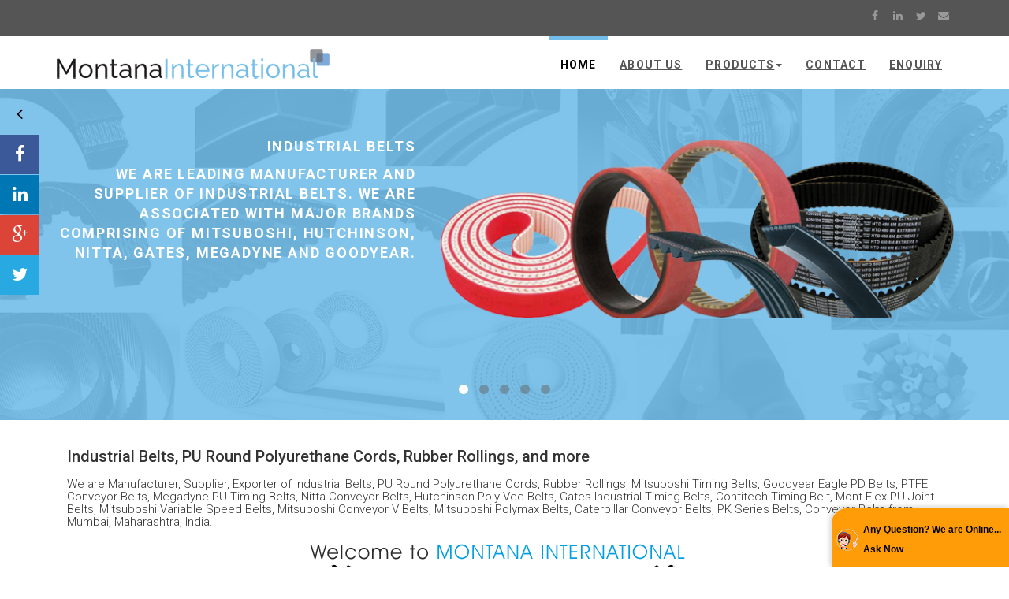

--- FILE ---
content_type: text/html
request_url: https://www.industriesbelts.com/
body_size: 6975
content:
<!DOCTYPE html>
<html lang="en" xmlns="https://www.w3.org/1999/xhtml" xml:lang="en">
<head>

<meta charset="utf-8">
<meta name="googlebot" content="index,follow,snippet,archive">
<meta name="viewport" content="width=device-width, initial-scale=1">
<!-- Google tag (gtag.js) -->
<script async src="https://www.googletagmanager.com/gtag/js?id=G-Y67TVCVH2D"></script>
<script>
  window.dataLayer = window.dataLayer || [];
  function gtag(){dataLayer.push(arguments);}
  gtag('js', new Date());

  gtag('config', 'G-Y67TVCVH2D');
</script>

<!-- GEO CODE -->
<meta name="DC.title" content="Montana International" />
<meta name="geo.region" content="IN-MH" />
<meta name="geo.placename" content="Mumbai" />
<meta name="geo.position" content="18.952925;72.833558" />
<meta name="ICBM" content="18.952925, 72.833558" />

<!-- SCHEMA CODE -->
<script type="application/ld+json">
{
 "@context" : "https://schema.org",
  "@type" : "Organization",
  "name" : "Montana International",
  "url" : "https://www.industriesbelts.com/index.html",
  "contactPoint": [{
    "@type": "ContactPoint",
    "telephone": "+91-91677 99866",
    "contactType": "customer service"
  }]
}
</script>
<!-- SCHEMA CODE -->

<!-- OGP CODE -->
<meta property="og:type" content="business.business">
<meta property="og:title" content="Montana International">
<meta property="og:url" content="https://www.industriesbelts.com/index.html">
<meta property="og:site_name" content="Montana International">
<meta property="og:image" content="https://www.industriesbelts.com/img/logo.png">
<meta property="business:contact_data:street_address" content="71 / 73, Nagdevi Street, 2nd Floor">
<meta property="business:contact_data:locality" content="Mumbai">
<meta property="business:contact_data:region" content="Maharashtra">
<meta property="business:contact_data:postal_code" content="400003">
<meta property="business:contact_data:country_name" content="India">
<!-- OGP CODE -->

<!-- CANONICAL TAG -->
<link rel="canonical" href="https://www.industriesbelts.com/index.html" />
<!-- /CANONICAL TAG -->

<title>Industrial Belts, V Belts, Timing Belts, Poly Vee Belts, Manufacturer</title>
<meta name="robots" content="index, follow" />
<meta name="revisit-after" content="7 days" />
<meta name="description" content="Industrial Belts, V Belts, Timing Belts, Poly Vee Belts, Wedge Belts, Variable Speed Belts, Mitsuboshi, Manufacturer, Supplier, Exporter, Dealer, Mumbai, India" />
<meta name="author" content="Designed and Promoted by Maharashtra Industries Directory, www.maharashtradirectory.com" />
<meta name="keywords" content="Industrial Belt, Industrial Belts, Industrial Timing Belts, Industrial Timing Belts, Industrial Power Transmission System, Industrial Power Transmission Systems, Caterpillar Conveyor Belts, Caterpillar Conveyor Belts, Coated Belt, Coated Belts, Contitech Timing Belt, Contitech Timing Belts, Conveyor, Conveyor Belts, Conveyor Belts, Conveyor V Belts, Conveyor V Belts, Conveyors, Dry Can Belt, Dry Can Belts, Eagle PD Belt, Eagle PD Belts, Flat Belt, Flat Belts, Foam Coating On PU, Foam Coating On PVC, Gates Industrial Timing Belts, Gates Industrial Timing Belts, Goodyear Eagle PD Belt, Goodyear Eagle PD Belts, Hutchinson Poly Vee Belts, Hutchinson Poly Vee Belts, Kureha Rubber Rollings, Kureha Rubber Rollings, Megadyne PU Timing Belts, Megadyne PU Timing Belts, Mitsuboshi Conveyor V Belts, Mitsuboshi Conveyor V Belts, Mitsuboshi Polymax Belts, Mitsuboshi Polymax Belts, Mitsuboshi Timing Belts, Mitsuboshi Timing Belts, Mitsuboshi Variable Speed Belts, Mitsuboshi Variable Speed Belts, Mitsuboshi Vee Belt, Mitsuboshi Vee Belts, Mont Flex PU Joint Belts, Mont Flex PU Joint Belts, Mont Flex PU Round Polyurethane Cords, Mont Flex PU Round Polyurethane Cords, Nitta Conveyor Belts, Nitta Conveyor Belts, Nylon Sandwich Belt, Nylon Sandwich Belts, Plastic Belt, Plastic Belts, Poly Chain Belt, Poly Chain Belts, Poly V Belts, Poly V Belts, Poly Vee Belts, Poly Vee Belts, Polyflex Belt, Polyflex Belts, Polymax Belts, Polymax Belts, Polyurethane Cords, Polyurethane Round, Polyurethane Rounds, Power Grip Belt, Power Grip Belts, Power Transmission Belt, Power Transmission Belts, Profile Conveyor Belts, Profile Conveyor Belts, PTFE Conveyor Belts, PTFE Conveyor Belts, PU Belt, PU Belts, PU Cord, PU Cords, PU Joint Belts, PU Joint Belts, PU Round Polyurethane Cords, PU Round Polyurethane Cords, PU Timing Belts, PU Timing Belts, Pulley, Pulleys, Round Polyurethane Cord, Round Polyurethane Cords, Rubber Belt, Rubber Belts, Rubber Coating On PU, Rubber Coating On PVC, Rubber Rollings, Rubber Rollings, Sponge Coating On PU, Sponge Coating On PVC, Standard V Belt, Standard V Belts, Timing Belt, Timing Belts, V Belt, V Belts, Variable Speed Belts, Variable Speed Belts, Wedge Belt, Wedge Belts, Wire Braded Belt, Wire Braded Belts, Manufacturer, Supplier, Exporter, Dealer, Mumbai, Maharashtra, India" />

<meta name="google-site-verification" content="Yax-Dyge2rXnIU1OzjWHLDIQelbxSq5ODYEKgG7BfBg" />
<!-- GL , GSC midpune2 , GA  midpune2   -->

<link href='https://fonts.googleapis.com/css?family=Roboto:400,100,100italic,300,300italic,500,700,800' rel='stylesheet' type='text/css'>
<!-- Bootstrap and Font Awesome css -->
    <link rel="stylesheet" href="https://maxcdn.bootstrapcdn.com/font-awesome/4.3.0/css/font-awesome.min.css">
    <link rel="stylesheet" href="css/bootstrap.min.css">

    <!-- Css animations  -->
    <link href="css/animate.css" rel="stylesheet">

    <!-- Theme stylesheet, if possible do not edit this stylesheet -->
    <link href="css/style.default.css" rel="stylesheet" id="theme-stylesheet">

    <!-- Custom stylesheet - for your changes -->
    <link href="css/custom.css" rel="stylesheet">

    <!-- Responsivity for older IE -->
    <!--[if lt IE 9]>
        <script src="https://oss.maxcdn.com/html5shiv/3.7.2/html5shiv.min.js"></script>
        <script src="https://oss.maxcdn.com/respond/1.4.2/respond.min.js"></script>
<![endif]-->

    <link href="css/owl.carousel.css" rel="stylesheet">
    <link href="css/owl.theme.css" rel="stylesheet">
    
    
    <!-- social media css -->
     <link rel="shortcut icon" href="img/favicon.ico">
    <link rel="stylesheet" href="https://maxcdn.bootstrapcdn.com/font-awesome/4.3.0/css/font-awesome.min.css">
<link rel="stylesheet" href="css/contact-buttons.css">
<link rel="stylesheet" href="css/demo.css">
    <!-- end of same -->

<!-- Google tag (gtag.js) -->
<script async src="https://www.googletagmanager.com/gtag/js?id=G-1E807X0H3N"></script>
<script>
  window.dataLayer = window.dataLayer || [];
  function gtag(){dataLayer.push(arguments);}
  gtag('js', new Date());

  gtag('config', 'G-1E807X0H3N');
</script>

</head>

<body>

    <div id="all">

        <header>

            <!-- *** TOP ***
_________________________________________________________ -->
            
 <div id="top">
					<div class="container">
					<div class="row">
                        <div class="col-xs-5 contact">
                            <!-- <p> <a href="contact-us.html"><img src="img/contact.jpg" alt="contact"/> </a></p>
                            <p class="hidden-md hidden-lg"><a href="#" data-animate-hover="pulse"><i class="fa fa-phone"></i></a>  <a href="#" data-animate-hover="pulse"><i class="fa fa-envelope"></i></a>
                            </p> -->
                        </div>
                        <div class="col-xs-7">
                            <div class="social">
                                <a href="https://www.facebook.com/people/Montana-International/100064334755900/" class="external facebook" data-animate-hover="pulse"><i class="fa fa-facebook"></i></a>
                                <a href="https://www.linkedin.com/company/103657103/admin/dashboard/" class="external linkedin" data-animate-hover="pulse"><i class="fa fa-linkedin"></i></a>
                                <a href="#" class="external twitter" data-animate-hover="pulse"><i class="fa fa-twitter"></i></a>
                                <a href="contact-us.php" class="email" data-animate-hover="pulse"><i class="fa fa-envelope"></i></a>
                            </div>

                           

                        </div>
                    </div> </div></div>
                </div>
            </div>

            <!-- *** TOP END *** -->

            <!-- *** NAVBAR ***
    _________________________________________________________ -->

            <div class="navbar-affixed-top" data-spy="affix" data-offset-top="200">

                <div class="navbar navbar-default yamm" role="navigation" id="navbar">

                    <div class="container">
                        <div class="navbar-header">

                            <a class="navbar-brand home" href="index.html">
                                <img src="img/logo.png" alt="Montana International is a leading company specializing in the field of high quality power transmission belts, Industrial Belts Timing Belts" class="hidden-xs hidden-sm">
                                <img src="img/apple-touch-icon-57x57.png" alt="Montana International is a leading company specializing in the field of high quality power transmission belts, Industrial Belts Timing Belts" class="visible-xs visible-sm"><span class="sr-only">Universal - go to homepage</span>
                            </a>
                            <div class="navbar-buttons">
                                <button type="button" class="navbar-toggle btn-template-main" data-toggle="collapse" data-target="#navigation">
                                    <span class="sr-only">Toggle navigation</span>
                                    <i class="fa fa-align-justify"></i>
                                </button>
                            </div>
                        </div>
                        <!--/.navbar-header -->

                        <div class="navbar-collapse collapse" id="navigation">

                            <ul class="nav navbar-nav navbar-right">
                                <li class="dropdown active">
                                    <a href="index.html">Home</a></li>
                                <li class="dropdown use-yamm yamm-fw">
                                    <a href="profile.html">About Us</a> </li>
                                <li class="dropdown use-yamm yamm-fw">
                                    <a href="#" class="dropdown-toggle" data-toggle="dropdown" data-hover="dropdown" data-delay="200">Products<b class="caret"></b></a>
                                    <ul class="dropdown-menu">
                                        <li>
                                            <div class="yamm-content">
                                                <div class="row">
                                                    <div class="col-sm-3">
                                                        <h5><a href="industrial-belts-manufacturer-supplier.html">Industrial Belts</a></h5><ul>
                                                        
                                                            <li><a href="timing-belts-supplier.html">Mitsuboshi Timing Belts</a></li>
                                                            <li><a href="eagle-pd-belts-supplier.html">Goodyear Eagle PD Belts</a></li>
                                                            <li><a href="conveyor-belts-supplier.html">PTFE Conveyor Belts</a> </li>
                                                            <li><a href="pu-timing-belts-supplier.html">Megadyne PU Timing Belts</a> </li>
                                                            <li><a href="nitta-conveyor-belts.html">Nitta Conveyor Belts</a> </li>
                                                            <li><a href="poly-vee-belts-supplier.html">Hutchinson Poly Vee Belts</a></li>
                                                        <li><a href="industrial-timing-belts-supplier.html">Gates Industrial Timing Belts</a></li>
                                                         <li><a href="contitech-timing-belts-supplier.html">Contitech Timing Belt</a></li>
                                                            <li><a href="pu-joint-belts-supplier.html">Mont Flex PU Joint Belts</a> </li>
                                                            <li><a href="variable-speed-belts-supplier.html">Mitsuboshi Variable Speed Belts</a> </li>
                                                            <li><a href="conveyor-v-belts-supplier.html">Mitsuboshi Conveyor V Belts</a> </li>
                                                            <li><a href="polymax-belts-supplier.html">Mitsuboshi Polymax Belts</a></li>
                                                            <li><a href="caterpillar-conveyor-belts-supplier.html">Caterpillar Conveyor Belts</a></li>

                                                             <li><a href="pk-series-ribbed-belt-manufacturer-supplier-india.html">PK Series Belts</a></li>

                                                        </ul>
                                                        
                                                    </div>
                                                    <div class="col-sm-3">
                                                        <h5><a href="round-polyurethane-cords.html">Mont Flex PU Round Polyurethane Cords</a></h5><ul>
                                                            <li><a href="round-polyurethane-cords.html">PU Round Polyurethane Cords</a> </li>
                                                            <li><a href="round-polyurethane-cords.html">Polyurethane Cords</a></li>
                                                            <li><a href="round-polyurethane-cords.html">Round Polyurethane Cords</a></li> </ul>
                                                       
                                                    </div>
                                                    <div class="col-sm-3">
                                                        <h5><a href="rubber-rollings.html ">Kureha Rubber Rollings</a></h5><ul>
                                                            <li><a href="rubber-rollings.html ">Rubber Rollings</a> </li></ul>
                                                               </div>
                                                               <div class="col-sm-3">
                                                        <h5><a href="conveyor-belts-manufacturers.html">Conveyor Belts</a></h5>
                                                        <ul>
                                                            <li><a href="conveyor-belts-supplier.html">PTFE Conveyor Belts</a></li> 
                                                             <li><a href="nitta-conveyor-belts.html">Nitta Conveyor Belts</a></li> 
                                                              <li><a href="conveyor-v-belts-supplier.html">Mitsuboshi Conveyor V Belts</a></li>
                                                              <li><a href="caterpillar-conveyor-belts-supplier.html">Caterpillar Conveyor Belts</a></li></ul>
                                                               </div>
                                                </div>
                                            </div>
                                             </li></ul> </li>
                               
                                <!-- ========== FULL WIDTH MEGAMENU END ================== --><li>
                                    <a href="contact-us.html">Contact</a>
                                   
                                </li>
                                <li>
                                    <a href="contact-us.php">Enquiry</a>
                                    
                                </li>
                            </ul></div></div>

                </div>
                <!-- /#navbar -->
            </div>
            <!-- *** NAVBAR END *** -->
        </header>

               <section>
            <!-- *** HOMEPAGE CAROUSEL ***
 _________________________________________________________ -->

            <div class="home-carousel">

                <div class="dark-mask"></div>

                <div class="container">
                    <div class="homepage owl-carousel">
                    <div class="item">
                            <div class="row">
                                <div class="col-sm-5 right">
                                    <!--<p>
                                        <img src="img/logo.png" alt="">
                                    </p>-->
                                    <p>Industrial Belts</p>
                                    <p>We are leading manufacturer and supplier of Industrial Belts. We are associated with major brands comprising of Mitsuboshi, Hutchinson, Nitta, Gates, Megadyne and Goodyear.</p>
                                </div>
                                <div class="col-sm-7">
                                    <img class="img-responsive" src="img/industries-belts.png" alt="High quality power transmission belts, Industrial Belts">
                                </div>
                            </div>
                        </div>
                        <div class="item">
                            <div class="row">
                                <div class="col-sm-5 right">
                                    <!--<p>
                                        <img src="img/logo.png" alt="">
                                    </p>-->
                                    <p>Conveyor Belts (Nitta)</p>
                                    <p>The shelf life of Nitta Conveyor Belts is very long and our users can enjoy it for a long period as a result.</p>
                                </div>
                                <div class="col-sm-7">
                                    <img class="img-responsive" src="img/nitta-conveyor-belt.png" alt="Nitta Conveyor Belts">
                                </div>
                            </div>
                        </div>
                        <div class="item">
                            <div class="row">

                                <div class="col-sm-7 text-center">
                                    <img class="img-responsive" src="img/pu-round-polyurethane-cords.png" alt="Mitsuboshi Conveyor V Belts">
                                </div>

                                <div class="col-sm-5">
                                    <p>PU Round Polyurethane Cords</p>
                                    <p>Our customers in terms of quality. Our Mont Flex PU Round Polyurethane Cords is famous in the entire market.</p>
                                
                                </div>

                            </div>
                        </div>
                        <div class="item">
                            <div class="row">
                                <div class="col-sm-5 right">
                                    <p>Caterpillar Conveyor Belts</p>
                                    <p>Our product Caterpillar Conveyor Belts is well-known for its durability and high strength.</p>
                                </div>
                                <div class="col-sm-7">
                                    <img class="img-responsive" src="img/caterpillar-conveyor-belt.png" alt="Caterpillar Conveyor Belts">
                                </div>
                            </div>
                        </div>
                        <div class="item">
                            <div class="row">
                                <div class="col-sm-7">
                                    <img class="img-responsive" src="img/industries-belts-manufacturer.png" alt="Industrial Belts Manufacturer">
                                </div>
                                <div class="col-sm-5">
                                   <p>Industrial Belts</p>
                                    <p>Montana International offers an extensive range of specialty belts and Industrial Belts used in  industries such as textiles, glass, cement, ceramics, mining, pharmaceutical, agriculture, automation, engineering and power industries.</p>
                                </div>
                            </div>
                        </div>
                    </div>
                    <!-- /.project owl-slider -->
                </div>
            </div>
         <!-- *** HOMEPAGE CAROUSEL END *** -->
        </section>

        <section class="bar background-white no-mb">
            <div class="container">
                <div class="col-md-12">
                <div><h1 style="font-weight: 500;">Industrial Belts, PU Round Polyurethane Cords, Rubber Rollings, and more</h1>
<h2 style="font-weight: 300; font-size: 15px;">We are Manufacturer, Supplier, Exporter of Industrial Belts, PU Round Polyurethane Cords, Rubber Rollings, Mitsuboshi Timing Belts, Goodyear Eagle PD Belts, PTFE Conveyor Belts, Megadyne PU Timing Belts, Nitta Conveyor Belts, Hutchinson Poly Vee Belts, Gates Industrial Timing Belts, Contitech Timing Belt, Mont Flex PU Joint Belts, Mitsuboshi Variable Speed Belts, Mitsuboshi Conveyor V Belts, Mitsuboshi Polymax Belts, Caterpillar Conveyor Belts, PK Series Belts, Conveyor Belts from Mumbai, Maharashtra, India. </h2>
                </div>
                    <div class="heading text-center"  data-animate="fadeInDown">
                      <p align="center"><img src="img/welcome.png" width="500" height="53"  class="img-responsive" alt="Montana International"/></p>
                     <p align="justify">Montana International (Estd. 1988) is a leading company specializing in the field of high quality power transmission belts such as Timing Belts, V Belts, Wedge Belts, Conveyors, Flat Belts, Pulleys. We are catering to a wide range of industries such as Textiles, Glass, Cement, Ceramics, Mining, Pharmaceutical, Agriculture, Automation, Engineering and Power Industries.</p>
                    </div>

                    <section class="bar background-white">
          <div class="container">
            <section class="bar background-white">
              <div class="container">
                <div class="col-md-12">
                  <div class="row">
                    <div class="col-md-3">
                      <div class="box-simple">
                        <div> <a href="round-polyurethane-cords.html"><img src="img/polyurethane-cords.jpg" alt="PU Round Polyurethane Cords"></a></div>                 
                        <h3>PU Round Polyurethane Cords</h3>
                       <p><a href="round-polyurethane-cords.html">Read More...</a></p>
                      </div>
                    </div>
                    <div class="col-md-3">
                      <div class="box-simple">
                        <div> <a href="rubber-rollings.html"><img src="img/rubber-rolling.jpg" alt="Kureha Rubber Rollings"></a> </div>
                        <h3>Kureha Rubber Rollings</h3>
                        <p><a href="rubber-rollings.html">Read More...</a></p>
                      </div>
                    </div>
                    <div class="col-md-3">
                      <div class="box-simple">
                        <div> <a href="timing-belts-supplier.html"><img src="img/timing-belts.jpg" alt="Mitsuboshi Timing Belts"></a></div>
                        <h3>Mitsuboshi Timing Belts</h3>
                        <p><a href="timing-belts-supplier.html">Read More...</a></p>
                      </div>
                    </div>
                    <div class="col-md-3">
                      <div class="box-simple">
                        <div> <a href="eagle-pd-belts-supplier.html"><img src="img/eagle-pd-belts.jpg" alt="Eagle PD Belts"></a></div>
                        <h3>Eagle PD Belts</h3>
                        <p><a href="eagle-pd-belts-supplier.html">Read More...</a></p>
                      </div>
                    </div>
                    
                  </div>
                  
                  
                  
                  <!-- second row --><div class="row">
                    <div class="col-md-3">
                      <div class="box-simple">
                        <div> <a href="conveyor-belts-supplier.html"><img src="img/ptfe-conveyor-belts.jpg" alt="PTFE Conveyor Belts"></a></div>
                        <h3>PTFE Conveyor Belts</h3>
                        <p><a href="conveyor-belts-supplier.html">Read More...</a></p>
                      </div>
                    </div>
                    <div class="col-md-3">
                      <div class="box-simple">
                        <div> <a href="nitta-conveyor-belts.html"><img src="img/nitta-conveyor-belts.jpg" alt="Nitta Conveyor Belts"></a></div>
                        <h3>Nitta Conveyor Belts</h3>
                        <p><a href="nitta-conveyor-belts.html">Read More...</a></p>
                      </div>
                    </div>
                    <div class="col-md-3">
                      <div class="box-simple">
                        <div> <a href="pu-joint-belts-supplier.html"><img src="img/pu-joint-belts.jpg" alt="Mont Flex PU Joint Belts"></a></div>
                        <h3>Mont Flex PU Joint Belts</h3>
                        <p><a href="pu-joint-belts-supplier.html">Read More...</a></p>
                      </div>
                    </div>
                    <div class="col-md-3">
                      <div class="box-simple">
                        <div> <a href="caterpillar-conveyor-belts-supplier.html"><img src="img/caterpillar-conveyor-belts.jpg" width="100" height="67" alt="Caterpillar Conveyor Belts"></a></div>
                        <h3>Caterpillar Conveyor Belts</h3>
                        <p><a href="caterpillar-conveyor-belts-supplier.html">Read More...</a></p>
                      </div>
                    </div>
                     </div><!-- end of second row -->
                      <div class="col-md-12"><p align="center"><a href="contact-us.php"><img src="img/request_quote.png" alt="request_quote"></a></p>
                     <hr>
                  <div class="row"><div class="col-md-4">
                      <div>
                        <p><strong>Mitsuboshi :</strong> Range of timing belts, polymax, vee and wedge belts , and Variable Speed Belts (Japan)</p>
                        <p><strong>Gates :</strong> Range of Industrial Timing Belts and power transmission products (USA, Japan)</p>
                        <p><strong>Contitech : </strong>Range of timing belts                          (Germany)</p>
                        <p><strong>Hutchinson : </strong>Polyvee belts (France)</p>
                      </div>
                    </div>
                    <div class="col-md-4">
                      <div>
                        <p><strong>Nitta : </strong>conveyors and flat belts (Japan)</p>
                        <p><strong>Megadyne : </strong>PU Timing Belts and open rolls for Automation</p>
                        <p><strong>Montflex : </strong>Range of Open roll and jointed belts in Pu Manufacturers of Timing Pulley and Vee belt Pulleys</p>
                        <p><strong>Kureha</strong> Rubber Roller Covering</p>
                      </div>
                    </div>
                    <div class="col-md-4">
                      <div>
                        <p><strong>Manufacturers</strong> of Coated belts ( for packagaing industries ) Any type of linatex / pu / rough coating on Timing belts/ Conveyor Belts. flat belts).</p>
                        <p><strong>Goodyear : </strong>Eagle PD belts (USA)</p>
                        <p><strong>Montflex : </strong>PU Round Polyurethane Cords</p>
                        <p><strong>Manufacturers</strong> of Catterpillar / take up belts</p>
                      </div>
                    </div>
                    
                    </div>
                </div>
              </div>
            </section>
          </div>
        </section>
                    <!-- /.row -->
                </div>
            </div>
        </section>

        

        <footer id="footer">
            <div class="container">
                <div class="col-md-3 col-sm-6">
                    <h4><a href="industrial-belts-manufacturer-supplier.html">INDUSTRIAL BELTS</a></h4>

                    <ul><li><a href="round-polyurethane-cords.html">PU Round Polyurethane Cords</a></li>
                    <li><a href="rubber-rollings.html">Rubber Rollings</a></li>
                    <li><a href="timing-belts-supplier.html">Mitsuboshi Timing Belts</a></li>
 <li><a href="eagle-pd-belts-supplier.html">Goodyear Eagle PD Belts</a></li>
 <li><a href="conveyor-belts-supplier.html">PTFE Conveyor Belts</a> </li>
<li><a href="pu-timing-belts-supplier.html">Megadyne PU Timing Belts</a> </li>
<li><a href="nitta-conveyor-belts.html">Nitta Conveyor Belts</a> </li>
<li><a href="poly-vee-belts-supplier.html">Hutchinson Poly Vee Belts</a></li>
                    
                    </ul>

                </div>
                <!-- /.col-md-3 -->

                <div class="col-md-3 col-sm-6">
                 <h4><a href="industrial-belts-manufacturer-supplier.html">INDUSTRIAL BELTS</a></h4>
<ul><li><a href="industrial-timing-belts-supplier.html">Gates Industrial Timing Belts</a></li>
<li><a href="contitech-timing-belts-supplier.html">Contitech Timing Belt</a></li>
<li><a href="pu-joint-belts-supplier.html">Mont Flex PU Joint Belts</a> </li>
<li><a href="variable-speed-belts-supplier.html">Mitsuboshi Variable Speed Belts</a> </li>
<li><a href="conveyor-v-belts-supplier.html">Mitsuboshi Conveyor V Belts</a> </li>
<li><a href="polymax-belts-supplier.html">Mitsuboshi Polymax Belts</a></li>
<li><a href="caterpillar-conveyor-belts-supplier.html">Caterpillar Conveyor Belts</a></li>

                                                             <li><a href="pk-series-ribbed-belt-manufacturer-supplier-india.html">PK Series Belts</a></li>
<li><a href="conveyor-belts-manufacturers.html">Conveyor Belts</a></li></ul>

                </div>
                <!-- /.col-md-3 -->

                <div class="col-md-3 col-sm-6">

                  <h4>Montana International</h4>

                    <p><strong>Contact Us</strong>
                        <br>71/73, Nagdevi Street, 2nd Floor, <br>Mumbai - 400 003,
                        <br>
                        Maharashtra, India
                      <br>
                        <strong>Mobile :</strong> +91 - 91677 99866 / 91677 99135
                        <br>
                      <a href="contact-us.php"><img src="img/email.jpg" alt="response@industriesbelts.com" width="243" height="21"></a><br>
Web: <a href="https://www.montanainternational.co.in/" target="_blank">www.montanainternational.co.in</a></p>

                    <a href="contact-us.php" class="btn btn-small btn-template-main">Go to contact page</a>

                    <hr class="hidden-md hidden-lg hidden-sm">

                </div>
                <!-- /.col-md-3 -->



                <div class="col-md-3 col-sm-6">

                    <p>Our Location</p>

                    <div class="photostream">
                        <iframe src="https://www.google.com/maps/embed?pb=!1m14!1m8!1m3!1d15094.14361556085!2d72.8338325!3d18.9519257!3m2!1i1024!2i768!4f13.1!3m3!1m2!1s0x0%3A0x5057018e63cc6470!2sMontana%20International!5e0!3m2!1sen!2sin!4v1569585378233!5m2!1sen!2sin" width="100%" height="250" frameborder="0" style="border:0;" allowfullscreen=""></iframe>
                    </div>

                </div>
                <!-- /.col-md-3 -->
            </div>
            <!-- /.container -->
        </footer>
        <!-- /#footer -->

        <!-- *** FOOTER END *** -->

        <!-- *** COPYRIGHT ***
_________________________________________________________ -->

        <div id="copyright">
            <div class="container">
                <div class="col-md-12">
                    <p class="pull-left"> <a href="https://www.maharashtradirectory.com/" target="_blank">Designed By MID</a> | <a href="https://www.gujaratdirectory.com/" target="_blank"> Hosted by : GID </a> | <a href="https://www.punebusinessdirectory.com/" target="_blank">Pramoted By PBD</a> </p>
                    <p class="pull-right"><a href="index.html">Home</a> \ <a href="profile.html">Profile</a> \  <a href="timingbelts-manufacturer-supplier.html">Products</a> \  <a href="contact-us.html">Contact</a> \  <a href="contact-us.php">Enquiry</a>\  <a href="sitemap.html">Sitemap</a>
                        
                    </p>

                </div>
            </div>
        </div>
        <!-- /#copyright -->

        <!-- *** COPYRIGHT END *** -->



    </div>
    <!-- /#all -->

    <!-- #### JAVASCRIPT FILES ### -->

    <script src="https://ajax.googleapis.com/ajax/libs/jquery/1.11.0/jquery.min.js"></script>
    <script>
        window.jQuery || document.write('<script src="js/jquery-1.11.0.min.js"><\/script>')
    </script>
    <script src="https://maxcdn.bootstrapcdn.com/bootstrap/3.3.2/js/bootstrap.min.js"></script>

    <script src="js/jquery.cookie.js"></script>
    <script src="js/waypoints.min.js"></script>
    <script src="js/jquery.counterup.min.js"></script>
    <script src="js/jquery.parallax-1.1.3.js"></script>
    <script src="js/front.js"></script>

    

    <!-- owl carousel -->
    <script src="js/owl.carousel.min.js"></script>

<!-- social media scripts -->
<!--<script src="https://ajax.googleapis.com/ajax/libs/jquery/1.11.1/jquery.min.js"></script>-->
<script src="js/jquery.contact-buttons.js"></script>
<script src="js/demo.js"></script>

<!-- end of same -->
<!--LIVE CHAT CODE START HERE-->
<script type="text/javascript">
var LHCChatOptions = {};
LHCChatOptions.opt = {widget_height:340,widget_width:300,popup_height:520,popup_width:500};
(function() {
var po = document.createElement('script'); po.type = 'text/javascript'; po.async = true;
var refferer = (document.referrer) ? encodeURIComponent(document.referrer) : '';
var location  = (document.location) ? encodeURIComponent(document.location) : '';
po.src = '//chat.industriesbelts.com/support/index.php/chat/getstatus/(click)/internal/(position)/bottom_right/(check_operator_messages)/yes/(top)/350/(units)/pixels/(department)/1?r='+refferer+'&l='+location;
var s = document.getElementsByTagName('script')[0]; s.parentNode.insertBefore(po, s);
})();
</script>
<!-- Google Code for Remarketing Tag -->
<!--------------------------------------------------
Remarketing tags may not be associated with personally identifiable information or placed on pages related to sensitive categories. See more information and instructions on how to setup the tag on: https://google.com/ads/remarketingsetup
--------------------------------------------------->
<script type="text/javascript">
/* <![CDATA[ */
var google_conversion_id = 844981020;
var google_custom_params = window.google_tag_params;
var google_remarketing_only = true;
/* ]]> */
</script>
<script type="text/javascript" src="//www.googleadservices.com/pagead/conversion.js">
</script>
<noscript>
<div style="display:inline;">
<img height="1" width="1" style="border-style:none;" alt="" src="//googleads.g.doubleclick.net/pagead/viewthroughconversion/844981020/?guid=ON&amp;script=0"/>
</div>
</noscript>

<!-- Global site tag (gtag.js) - Google Analytics -->
<script async src="https://www.googletagmanager.com/gtag/js?id=UA-108472125-1"></script>
<script>
  window.dataLayer = window.dataLayer || [];
  function gtag(){dataLayer.push(arguments);}
  gtag('js', new Date());

  gtag('config', 'UA-108472125-1');
</script>
</body>
</html>

--- FILE ---
content_type: text/css
request_url: https://www.industriesbelts.com/css/style.default.css
body_size: 11573
content:
.clearfix:before,

.clearfix:after,

.navbar:before,

.navbar:after,

.navbar-header:before,

.navbar-header:after {

  content: " ";

  display: table;

}

.clearfix:after,

.navbar:after,

.navbar-header:after {

  clear: both;

}

.center-block {

  display: block;

  margin-left: auto;

  margin-right: auto;

}

.pull-right {

  float: right !important;

}

.pull-left {

  float: left !important;

}

.hide {

  display: none !important;

}

.show {

  display: block !important;

}

.invisible {

  visibility: hidden;

}

.text-hide {

  font: 0/0 a;

  color: transparent;

  text-shadow: none;

  background-color: transparent;

  border: 0;

}

.hidden {

  display: none !important;

  visibility: hidden !important;

}

.affix {

  position: fixed;

  -webkit-transform: translate3d(0, 0, 0);

  transform: translate3d(0, 0, 0);

}

/* general styles */

a,

button {

  -webkit-transition: all 0.2s ease-out;

  -moz-transition: all 0.2s ease-out;

  transition: all 0.2s ease-out;

}

a i.fa,

button i.fa {

  margin: 0 5px;

}

.clickable {

  cursor: pointer !important;

}

.required {

  color: #38a7bb;

}

.accent {

  color: #38a7bb;

}

.text-uppercase {

  text-transform: uppercase;

  letter-spacing: 0.08em;

}

@media (max-width: 991px) {

  .text-center-sm {

    text-align: center;

  }

}

p.lead {

  margin-bottom: 10px;

}

section,

div.section {

	margin-bottom: 10px;

}

.no-mb {

  margin-bottom: 0 !important;

}

.mb-small {

  margin-bottom: 20px !important;

}

.heading {

  margin-bottom: 10px;

}

.heading h1,

.heading h2,

.heading h3,

.heading h4,

.heading h5 {

  display: inline-block;

  border-bottom: solid 5px #38a7bb;

  line-height: 1.1;

  margin-bottom: 0;

  padding-bottom: 10px;

  vertical-align: middle;

  /*! text-transform: uppercase; */

  letter-spacing: 0.02em;

}

.heading h1 i.fa,

.heading h2 i.fa,

.heading h3 i.fa,

.heading h4 i.fa,

.heading h5 i.fa {

  display: inline-block;

  background: #38a7bb;

  width: 30px;

  height: 30px;

  vertical-align: middle;

  text-align: center;

  color: #fff;

  font-size: 12px;

  line-height: 30px;

  border-radius: 15px;

}

.icon {

	display: inline-block;

	width: 80px;

	height: 80px;

	color: #fff;

	line-height: 80px;

	border-radius: 80px;

	border: solid 1px #fff;

	font-size: 20px;

}

.icon.icon-lg {

  font-size: 30px;

  border-width: 2px;

}

.ul-icons {

  padding-left: 10px;

}

.ul-icons li {

  list-style-type: none;

  line-height: 20px;

  margin-bottom: 20px;

}

.ul-icons li i {

  width: 20px;

  height: 20px;

  background: #38a7bb;

  color: #fff;

  text-align: center;

  border-radius: 10px;

  line-height: 20px;

  margin-right: 10px;

}

ul.list-style-none {

  list-style: none;

}

#text-page h1,

#text-page h2,

#text-page h3 {

  font-weight: 700;

}

#error-page {

  text-align: center;

  margin-top: 40px;

  margin-bottom: 100px;

}

#error-page h4 {

  margin-bottom: 40px;

}

#error-page p.buttons {

  margin-top: 40px;

}

.pages-listing .item {

  text-align: center;

}

.pages-listing .item h3 {

  font-size: 18px;

  text-transform: uppercase;

  margin-bottom: 20px;

  letter-spacing: 0.08em;

}

.pages-listing .item h3 a {

  color: #555555;

}

.pages-listing .item .text {

  margin-bottom: 20px;

}

.pages-listing .item .text p {

  color: #999999;

  font-size: 12px;

  margin-bottom: 20px;

}

.banner {

  margin-bottom: 30px;

  text-align: center;

}

.banner img {

  margin: 0 auto;

}

.banner a:hover img {

  opacity: 0.8;

  filter: alpha(opacity=80);

  -webkit-transition: all 0.2s ease-out;

  -moz-transition: all 0.2s ease-out;

  transition: all 0.2s ease-out;

}

.pages {

  text-align: center;

}

.pages .loadMore {

  text-align: center;

}

.pages .pagination {

  text-align: center;

}

.features-buttons button {

  margin-bottom: 20px;

}

@media (min-width: 1300px) {

  body.boxed {

    background: url(http://subtlepatterns.com/patterns/subtle_zebra_3d.png);

  }

  body.boxed #all {

    position: relative;

    background: #fff;

    width: 1200px;

    margin: 0 auto;

    overflow: hidden;

    -webkit-box-shadow: 0 0 5px #cccccc;

    box-shadow: 0 0 5px #cccccc;

  }

}

#top {

  background: #555555;

  color: #eeeeee;

  padding: 10px 0;

}

#top p {

  margin: 0;

  font-size: 12px;

}

#top .social {

  float: right;

  text-align: right;

}

#top .social a {

  color: #999;

  display: inline-block;

  width: 26px;

  height: 26px;

  border-radius: 12px;

  line-height: 20px;

  font-size: 14px;

  text-align: center;

  vertical-align: bottom;

}

#top .social a:hover {

  color: #fff;

}

#top .social a:hover.facebook {

  background-color: #4460ae;

}

#top .social a:hover.gplus {

  background-color: #c21f25;

}

#top .social a:hover.twitter {

  background-color: #3cf;

}

#top .social a:hover.instagram {

  background-color: #cd4378;

}

#top .social a:hover.email {

  background-color: #4a7f45;

}

#top .login {

  float: right;

}

#top .login a {

  font-size: 12px;

  color: #eeeeee;

  margin-right: 15px;

  text-decoration: none;

  text-transform: uppercase;

  font-weight: 700;

  letter-spacing: 0.10em;

}

@media (max-width: 767px) {

  #top .login {

    float: left;

  }

}

#top.light {

  background: #fff;

  color: #999999;

  border-bottom: solid 1px #eeeeee;

}

#top.light .login a {

  color: #555555;

}

.navbar {

  border: none;

}

.navbar ul.nav > li > a {

  text-transform: uppercase;

  text-decoration: underline;

  font-weight: bold;

  letter-spacing: 0.08em;

  border-top: solid 5px transparent;

}

.navbar ul.nav > li > a:hover {

  border-top: solid 5px #72bde9;

}

.navbar ul.nav > li.active > a,

.navbar ul.nav > li.open > a {

  text-decoration: none !important;

  border-top: solid 5px #72bde9;

}

@media (max-width: 768px) {

  .navbar ul.nav > li.active > a,

  .navbar ul.nav > li.open > a {

    border-top-color: transparent;

  }

  .navbar ul.nav > li > a:hover {

    border-top-color: transparent;

  }

}

.navbar.navbar-light ul.nav > li.active > a {

  border-top: solid 5px #72bde9;

  background: #fff !important;

  color: #72bde9 !important;

}

.navbar.navbar-light ul.nav > li.active > a:hover {

  border-top: solid 5px #72bde9;

}

.navbar.navbar-light ul.nav > li > a:hover,

.navbar.navbar-light ul.nav > li.open > a:hover,

.navbar.navbar-light ul.nav > li > a:focus,

.navbar.navbar-light ul.nav > li.open > a:focus {

  border-top: solid 5px #38a7bb;

  background: #fff !important;

  color: #72bde9 !important;

}

.navbar ul.dropdown-menu {

  margin: 0;

  padding: 0;

}

.navbar ul.dropdown-menu li {

  list-style-type: none;

  border-bottom: solid 1px #eeeeee;

/*  text-transform: uppercase;*/

  letter-spacing: 0.04em;

  padding: 4px 0;

}

.navbar ul.dropdown-menu li a {

  position: relative;

  color: #72bde9;

  font-size: 14px;

  display: block;

  -webkit-transition: all 0.2s ease-out;

  -moz-transition: all 0.2s ease-out;

  transition: all 0.2s ease-out;

  left: 0;

}

.navbar ul.dropdown-menu li a:hover {

  color: #72bde9;

  text-decoration: none;

  background: none;

  left: 2px;

  -webkit-transition: all 0.2s ease-out;

  -moz-transition: all 0.2s ease-out;

  transition: all 0.2s ease-out;

}

@media (max-width: 767px) {

  .navbar ul.dropdown-menu li a:hover {

    left: 0;

  }

}

.navbar .yamm-content h3 {

  font-size: 18px;

  text-transform: uppercase;

  padding-bottom: 10px;

  margin-top: 5px;

  border-bottom: dotted 1px #555555;

  letter-spacing: 0.08em;

}

@media (max-width: 767px) {

  .navbar .yamm-content h3 {

    font-size: 14px;

  }

}

.navbar .yamm-content h5 {

/*  text-transform: uppercase;*/

  padding-bottom: 5px;

  border-bottom: dotted 1px #555555;

  letter-spacing: 0.08em;

}

.navbar .yamm-content ul {

  margin: 0;

  padding: 0;

}

.navbar .yamm-content ul li {

  list-style-type: none;

  border-bottom: solid 1px #eeeeee;

/*  text-transform: uppercase;*/

  padding: 2px 0;

}

.navbar .yamm-content ul li a {

  position: relative;

  color: #474747;

  font-size: 12px;

  display: block;

  -webkit-transition: all 0.2s ease-out;

  -moz-transition: all 0.2s ease-out;

  transition: all 0.2s ease-out;

}

.navbar .yamm-content ul li a:hover {

  color: #38a7bb;

  text-decoration: none;

  padding-left: 2px;

}

.navbar .yamm-content .banner {

  margin-bottom: 10px;

}

.navbar .yamm-fw .dropdown-menu {

  padding: 0;

}

.navbar .navbar-buttons {

  float: right;

}

.navbar .navbar-buttons button,

.navbar .navbar-buttons a.btn,

.navbar .navbar-buttons .btn-default.navbar-toggle {

  margin-top: 11px;

  margin-bottom: 11px;

  margin-left: 0;

  margin-right: 5px;

}

.navbar .btn-default,

.navbar .btn-default.navbar-toggle {

  color: #999999;

  background-color: #fff;

  margin-left: 7px;

  margin-right: 0;

}

.navbar .btn-default:hover,

.navbar .btn-default.navbar-toggle:hover,

.navbar .btn-default:focus,

.navbar .btn-default.navbar-toggle:focus {

  background-color: #fff;

  border-color: #38a7bb;

  color: #38a7bb;

}

.navbar #search {

  clear: both;

  border-top: solid 1px #38a7bb;

  text-align: right;

}

.navbar #search form {

  float: right;

}

.navbar #search form .input-group {

  width: 500px;

}

@media (max-width: 768px) {

  .navbar #search form .input-group {

    width: 100%;

  }

}

.navbar #basket-overview a {

  margin-left: 7px;

}

.navbar-affixed-top {

  top: -32px;

}

.navbar-affixed-top.affix-top {

  -webkit-transition: all 0.5s ease-out;

  -moz-transition: all 0.5s ease-out;

  transition: all 0.5s ease-out;

}

.navbar-affixed-top.affix {

  position: fixed;

  width: 100%;

  top: 0;

  z-index: 1000;

  -webkit-box-shadow: 0 0 5px #cccccc;

  box-shadow: 0 0 5px #cccccc;

  -webkit-transition: all 0.5s ease-out;

  -moz-transition: all 0.5s ease-out;

  transition: all 0.5s ease-out;

}

body.boxed .navbar-affixed-top.affix {

  position: static;

}

#login-modal {

  overflow: hidden;

}

#login-modal .modal-header h4 {

  text-transform: uppercase;

}

#login-modal form {

  margin-bottom: 20px;

}

#login-modal a {

  color: #38a7bb;

}

#login-modal p {

  font-weight: 300;

  margin-bottom: 20px;

  font-size: 13px;

}

/* buttons  */

.btn {

  font-weight: 700;

  font-family: "Roboto", Helvetica, Arial, sans-serif;

  text-transform: uppercase;

  letter-spacing: 0.08em;

  padding: 6px 12px;

  font-size: 13px;

  line-height: 1.42857143;

  border-radius: 0;

}

.input-group .btn {

  font-size: 14px;

}

.btn-lg {

  padding: 10px 16px;

  font-size: 14px;

  line-height: 1.33;

  border-radius: 0;

}

.btn-sm {

  padding: 5px 10px;

  font-size: 12px;

  line-height: 1.5;

  border-radius: 0;

}

.btn-xs {

  padding: 1px 5px;

  font-size: 12px;

  line-height: 1.5;

  border-radius: 0;

}

.btn-template-main {

  color: #38a7bb;

  background-color: #ffffff;

  border-color: #38a7bb;

}

.btn-template-main:hover,

.btn-template-main:focus,

.btn-template-main:active,

.btn-template-main.active,

.open > .dropdown-toggle.btn-template-main {

  color: #38a7bb;

  background-color: #e6e6e6;

  border-color: #2a7d8c;

}

.btn-template-main:active,

.btn-template-main.active,

.open > .dropdown-toggle.btn-template-main {

  background-image: none;

}

.btn-template-main.disabled,

.btn-template-main[disabled],

fieldset[disabled] .btn-template-main,

.btn-template-main.disabled:hover,

.btn-template-main[disabled]:hover,

fieldset[disabled] .btn-template-main:hover,

.btn-template-main.disabled:focus,

.btn-template-main[disabled]:focus,

fieldset[disabled] .btn-template-main:focus,

.btn-template-main.disabled:active,

.btn-template-main[disabled]:active,

fieldset[disabled] .btn-template-main:active,

.btn-template-main.disabled.active,

.btn-template-main[disabled].active,

fieldset[disabled] .btn-template-main.active {

  background-color: #ffffff;

  border-color: #38a7bb;

}

.btn-template-main .badge {

  color: #ffffff;

  background-color: #38a7bb;

}

.btn-template-main:hover,

.btn-template-main:focus,

.btn-template-main:active,

.btn-template-main.active {

  background: #38a7bb;

  color: #ffffff;

  border-color: #38a7bb;

}

.btn-template-transparent-primary {

  color: #ffffff;

  background-color: transparent;

  border-color: #ffffff;

}

.btn-template-transparent-primary:hover,

.btn-template-transparent-primary:focus,

.btn-template-transparent-primary:active,

.btn-template-transparent-primary.active,

.open > .dropdown-toggle.btn-template-transparent-primary {

  color: #ffffff;

  background-color: rgba(0, 0, 0, 0);

  border-color: #e0e0e0;

}

.btn-template-transparent-primary:active,

.btn-template-transparent-primary.active,

.open > .dropdown-toggle.btn-template-transparent-primary {

  background-image: none;

}

.btn-template-transparent-primary.disabled,

.btn-template-transparent-primary[disabled],

fieldset[disabled] .btn-template-transparent-primary,

.btn-template-transparent-primary.disabled:hover,

.btn-template-transparent-primary[disabled]:hover,

fieldset[disabled] .btn-template-transparent-primary:hover,

.btn-template-transparent-primary.disabled:focus,

.btn-template-transparent-primary[disabled]:focus,

fieldset[disabled] .btn-template-transparent-primary:focus,

.btn-template-transparent-primary.disabled:active,

.btn-template-transparent-primary[disabled]:active,

fieldset[disabled] .btn-template-transparent-primary:active,

.btn-template-transparent-primary.disabled.active,

.btn-template-transparent-primary[disabled].active,

fieldset[disabled] .btn-template-transparent-primary.active {

  background-color: transparent;

  border-color: #ffffff;

}

.btn-template-transparent-primary .badge {

  color: transparent;

  background-color: #ffffff;

}

.btn-template-transparent-primary:hover,

.btn-template-transparent-primary:focus,

.btn-template-transparent-primary:active,

.btn-template-transparent-primary.active {

  background: #fff;

  color: #38a7bb;

  border-color: #fff;

}

.btn-template-transparent-black {

  color: #ffffff;

  background-color: transparent;

  border-color: #ffffff;

}

.btn-template-transparent-black:hover,

.btn-template-transparent-black:focus,

.btn-template-transparent-black:active,

.btn-template-transparent-black.active,

.open > .dropdown-toggle.btn-template-transparent-black {

  color: #ffffff;

  background-color: rgba(0, 0, 0, 0);

  border-color: #e0e0e0;

}

.btn-template-transparent-black:active,

.btn-template-transparent-black.active,

.open > .dropdown-toggle.btn-template-transparent-black {

  background-image: none;

}

.btn-template-transparent-black.disabled,

.btn-template-transparent-black[disabled],

fieldset[disabled] .btn-template-transparent-black,

.btn-template-transparent-black.disabled:hover,

.btn-template-transparent-black[disabled]:hover,

fieldset[disabled] .btn-template-transparent-black:hover,

.btn-template-transparent-black.disabled:focus,

.btn-template-transparent-black[disabled]:focus,

fieldset[disabled] .btn-template-transparent-black:focus,

.btn-template-transparent-black.disabled:active,

.btn-template-transparent-black[disabled]:active,

fieldset[disabled] .btn-template-transparent-black:active,

.btn-template-transparent-black.disabled.active,

.btn-template-transparent-black[disabled].active,

fieldset[disabled] .btn-template-transparent-black.active {

  background-color: transparent;

  border-color: #ffffff;

}

.btn-template-transparent-black .badge {

  color: transparent;

  background-color: #ffffff;

}

.btn-template-transparent-black:hover,

.btn-template-transparent-black:focus,

.btn-template-transparent-black:active,

.btn-template-transparent-black.active {

  background: #fff;

  color: #000;

  border-color: #fff;

}

.btn-template-primary {

  color: #ffffff;

  background-color: #38a7bb;

  border-color: #38a7bb;

}

.btn-template-primary:hover,

.btn-template-primary:focus,

.btn-template-primary:active,

.btn-template-primary.active,

.open > .dropdown-toggle.btn-template-primary {

  color: #ffffff;

  background-color: #2c8494;

  border-color: #2a7d8c;

}

.btn-template-primary:active,

.btn-template-primary.active,

.open > .dropdown-toggle.btn-template-primary {

  background-image: none;

}

.btn-template-primary.disabled,

.btn-template-primary[disabled],

fieldset[disabled] .btn-template-primary,

.btn-template-primary.disabled:hover,

.btn-template-primary[disabled]:hover,

fieldset[disabled] .btn-template-primary:hover,

.btn-template-primary.disabled:focus,

.btn-template-primary[disabled]:focus,

fieldset[disabled] .btn-template-primary:focus,

.btn-template-primary.disabled:active,

.btn-template-primary[disabled]:active,

fieldset[disabled] .btn-template-primary:active,

.btn-template-primary.disabled.active,

.btn-template-primary[disabled].active,

fieldset[disabled] .btn-template-primary.active {

  background-color: #38a7bb;

  border-color: #38a7bb;

}

.btn-template-primary .badge {

  color: #38a7bb;

  background-color: #ffffff;

}

#intro {

  background: url('') no-repeat center top;

  -webkit-background-size: cover;

  -moz-background-size: cover;

  -o-background-size: cover;

  background-size: cover;

}

#intro .item {

  font-family: "Roboto", Helvetica, Arial, sans-serif;

  height: 100%;

}

#intro .item h1 {

  text-transform: uppercase;

  font-size: 50px;

  color: #fff;

  margin-bottom: 40px;

  letter-spacing: 0.08em;

}

@media (max-width: 991px) {

  #intro .item h1 {

    font-size: 40px;

  }

}

@media (max-width: 767px) {

  #intro .item h1 {

    font-size: 25px;

  }

}

#intro .item h3 {

  color: #fff;

  margin-bottom: 40px;

}

@media (max-width: 767px) {

  #intro .item h3 {

    font-size: 15px;

    margin-bottom: 20px;

  }

}

#intro .item .btn {

  text-transform: none;

}

@media (max-width: 991px) {

  #intro .item .btn {

    font-size: 14px;

  }

}

@media (max-width: 991px) {

  #intro .item .carousel-caption {

    left: 10%;

    right: 10%;

  }

}

#intro .container,

#intro .row {

  height: 100%;

  position: relative;

}

.jumbotron {

  padding: 30px;

  margin-bottom: 0;

  position: relative;

  background: url('../img/photogrid.jpg') center center repeat;

  background-size: cover;

  -webkit-transition: all 0.2s ease-out;

  -moz-transition: all 0.2s ease-out;

  transition: all 0.2s ease-out;

}

.jumbotron .dark-mask {

  position: absolute;

  top: 0;

  left: 0;

  width: 100%;

  height: 100%;

  background: #38a7bb;

  opacity: 0.9;

  filter: alpha(opacity=90);

}

.jumbotron h1,

.jumbotron h2,

.jumbotron h3,

.jumbotron p,

.jumbotron ul {

  color: #fff;

}

.jumbotron h1,

.jumbotron h2,

.jumbotron h3 {

  color: #ffffff;

  text-transform: uppercase;

  letter-spacing: 0.08em;

}

.jumbotron p {

  margin-bottom: 20px;

  font-size: 21px;

  font-weight: 400;

}

.jumbotron p.text-uppercase {

  font-weight: 700;

}

.jumbotron > hr {

  border-top-color: #d5d5d5;

}

.container .jumbotron {

  border-radius: 0;

}

.jumbotron .container {

  max-width: 100%;

  z-index: 2;

}

@media screen and (min-width: 768px) {

  .jumbotron {

    padding-top: 48px;

    padding-bottom: 48px;

  }

  .container .jumbotron {

    padding-left: 60px;

    padding-right: 60px;

  }

  .jumbotron h1,

  .jumbotron .h1 {

    font-size: 46px;

  }

}

#categoryMenu h3 {

  padding: 20px;

  background: #f7f7f7;

  margin: 0;

  border-bottom: solid 1px #eeeeee;

  text-transform: uppercase;

  letter-spacing: 0.08em;

}

.panel.sidebar-menu h3 {

  padding: 5px 0;

  margin: 0;

}

.panel.sidebar-menu {

  background: #fff;

  margin: 0 0 20px;

  -webkit-box-sizing: border-box;

  -moz-box-sizing: border-box;

  box-sizing: border-box;

}

.panel.sidebar-menu .panel-heading {

  text-transform: uppercase;

  margin-bottom: 10px;

  background: none;

  padding: 0;

  letter-spacing: 0.08em;

  border-bottom: none;

}

.panel.sidebar-menu .panel-heading h1,

.panel.sidebar-menu .panel-heading h2,

.panel.sidebar-menu .panel-heading h3,

.panel.sidebar-menu .panel-heading h4,

.panel.sidebar-menu .panel-heading h5 {

  display: inline-block;

  border-bottom: solid 5px #38a7bb;

  line-height: 1.1;

  margin-bottom: 0;

  padding-bottom: 10px;

}

.panel.sidebar-menu .panel-heading .btn.btn-danger {

  color: #fff;

  margin-top: 5px;

}

.panel.sidebar-menu .panel-body {

  padding: 0;

}

.panel.sidebar-menu .panel-body span.colour {

  display: inline-block;

  width: 15px;

  height: 15px;

  border: solid 1px #555555;

  vertical-align: top;

  margin-top: 2px;

  margin-left: 5px;

}

.panel.sidebar-menu .panel-body span.colour.white {

  background: #fff;

}

.panel.sidebar-menu .panel-body span.colour.red {

  background: red;

}

.panel.sidebar-menu .panel-body span.colour.green {

  background: green;

}

.panel.sidebar-menu .panel-body span.colour.blue {

  background: blue;

}

.panel.sidebar-menu .panel-body span.colour.yellow {

  background: yellow;

}

.panel.sidebar-menu .panel-body label {

  color: #999999;

  font-size: 12px;

}

.panel.sidebar-menu .panel-body label:hover {

  color: #555555;

}

.panel.sidebar-menu ul.nav.category-menu {

  margin-bottom: 20px;

  text-transform: uppercase;

  font-weight: 700;

  letter-spacing: 0.08em;

}

.panel.sidebar-menu ul.nav.category-menu li a {

  font-family: "Roboto", Helvetica, Arial, sans-serif;

}

.panel.sidebar-menu ul.nav ul {

  list-style: none;

  padding-left: 0;

}

.panel.sidebar-menu ul.nav ul li {

  display: block;

}

.panel.sidebar-menu ul.nav ul li a {

  position: relative;

  font-family: "Times New Roman", Times, serif;

  font-weight: normal;

  text-transform: none !important;

  display: block;

  padding: 10px 15px;

  padding-left: 30px;

  font-size: 12px;

  color: #999999;

}

.panel.sidebar-menu ul.nav ul li a:hover,

.panel.sidebar-menu ul.nav ul li a:focus {

  text-decoration: none;

  background-color: #eeeeee;

}

.panel.sidebar-menu ul.tag-cloud {

  list-style: none;

  padding-left: 0;

}

.panel.sidebar-menu ul.tag-cloud li {

  display: inline-block;

}

.panel.sidebar-menu ul.tag-cloud li a {

  display: inline-block;

  padding: 5px;

  border: solid 1px #eeeeee;

  border-radius: 0;

  color: #38a7bb;

  margin: 5px 5px 5px 0;

  text-transform: uppercase;

  letter-spacing: 0.08em;

  font-weight: 700;

  font-size: 12px;

}

.panel.sidebar-menu ul.tag-cloud li a:hover {

  color: #38a7bb;

  text-decoration: none;

  border-color: #38a7bb;

}

.panel.sidebar-menu ul.popular,

.panel.sidebar-menu ul.recent {

  list-style: none;

  padding-left: 0;

  padding: 20px 0;

}

.panel.sidebar-menu ul.popular li,

.panel.sidebar-menu ul.recent li {

  margin-bottom: 10px;

  padding: 5px 0;

  border-bottom: dotted 1px #eeeeee;

}

.panel.sidebar-menu ul.popular li:before,

.panel.sidebar-menu ul.recent li:before,

.panel.sidebar-menu ul.popular li:after,

.panel.sidebar-menu ul.recent li:after {

  content: " ";

  display: table;

}

.panel.sidebar-menu ul.popular li:after,

.panel.sidebar-menu ul.recent li:after {

  clear: both;

}

.panel.sidebar-menu ul.popular li:before,

.panel.sidebar-menu ul.recent li:before,

.panel.sidebar-menu ul.popular li:after,

.panel.sidebar-menu ul.recent li:after {

  content: " ";

  display: table;

}

.panel.sidebar-menu ul.popular li:after,

.panel.sidebar-menu ul.recent li:after {

  clear: both;

}

.panel.sidebar-menu ul.popular li img,

.panel.sidebar-menu ul.recent li img {

  width: 50px;

  margin-right: 10px;

}

.panel.sidebar-menu ul.popular li h5,

.panel.sidebar-menu ul.recent li h5 {

  margin: 0 0 10px;

}

.panel.sidebar-menu ul.popular li h5 a,

.panel.sidebar-menu ul.recent li h5 a {

  font-weight: normal;

}

.panel.sidebar-menu ul.popular li p.date,

.panel.sidebar-menu ul.recent li p.date {

  float: right;

  font-size: 12px;

  color: #999999;

}

.panel.sidebar-menu ul.popular li:last-child,

.panel.sidebar-menu ul.recent li:last-child {

  border-bottom: none;

}

.panel.sidebar-menu .text-widget {

  font-size: 12px;

}

.panel.sidebar-menu.with-icons ul.nav li a:after {

  font-family: 'FontAwesome';

  content: "\f105";

  position: relative;

  top: 0;

  float: right;

}

/* ribbons for product sales etc. */

.ribbon {

  position: absolute;

  top: 50px;

  padding-left: 51px;

  font-weight: 700;

  letter-spacing: 0.08em;

}

.ribbon .ribbon-background {

  position: absolute;

  top: 0;

  right: 0;

}

.ribbon .theribbon {

  position: relative;

  width: 80px;

  padding: 6px 20px 6px 20px;

  margin: 30px 10px 10px -71px;

  color: #fff;

  background-color: #38a7bb;

  font-family: "Roboto", Helvetica, Arial, sans-serif;

}

.ribbon .theribbon:before,

.ribbon .theribbon:after {

  content: ' ';

  position: absolute;

  width: 0;

  height: 0;

}

.ribbon .theribbon:after {

  left: 0px;

  top: 100%;

  border-width: 5px 10px;

  border-style: solid;

  border-color: #000000 #000000 transparent transparent;

}

.ribbon.sale {

  top: 0;

}

.ribbon.new {

  top: 50px;

}

.ribbon.new .theribbon {

  background-color: #5bc0de;

  text-shadow: 0px 1px 2px #bbb;

}

.ribbon.new .theribbon:after {

  border-color: #2390b0 #2390b0 transparent transparent;

}

.ribbon.gift {

  top: 100px;

}

.ribbon.gift .theribbon {

  background-color: #5cb85c;

  text-shadow: 0px 1px 2px #bbb;

}

.ribbon.gift .theribbon:after {

  border-color: #357935 #357935 transparent transparent;

}

.owl-carousel .owl-controls .owl-page.active span,

.owl-theme .owl-controls .owl-page.active span,

.owl-carousel .owl-controls.clickable .owl-page:hover span,

.owl-theme .owl-controls.clickable .owl-page:hover span {

  background: #38a7bb;

}

.owl-carousel .owl-controls .owl-buttons,

.owl-theme .owl-controls .owl-buttons {

  position: absolute;

  top: 5px;

  right: 0;

}

.owl-carousel .owl-controls .owl-buttons div,

.owl-theme .owl-controls .owl-buttons div {

  width: 26px;

  height: 26px;

  line-height: 25px;

  margin: 0 5px 0 0;

  font-size: 18px;

  color: #38a7bb;

  padding: 0;

  background: #fff;

  border-radius: 13px;

  vertical-align: middle;

  text-align: center;

  opacity: 1;

  filter: alpha(opacity=100);

}

.home-carousel {

  position: relative;

  background: url('../img/photogrid.jpg') center center repeat;

  background-size: cover;

  -webkit-transition: all 0.2s ease-out;

  -moz-transition: all 0.2s ease-out;

  transition: all 0.2s ease-out;

}

.home-carousel .dark-mask {

	position: absolute;

	top: 0;

	left: 0;

	width: 100%;

	height: 100%;



	opacity: 0.9;

	filter: alpha(opacity=90);

	background-color: #72bde9;

}

.home-carousel .owl-carousel {

  padding-top: 60px;

  padding-bottom: 20px;

}

.home-carousel .owl-theme .owl-controls .owl-page span {

  background: #666;

}

.home-carousel .owl-theme .owl-controls .owl-page.active span {

  background: #fff;

}

.home-carousel .owl-theme .owl-controls .owl-page:hover span {

  background: #fff;

}

@media (max-width: 767px) {

  .home-carousel {

    text-align: center !important;

  }

}

@media (min-width: 992px) {

  .home-carousel .right {

    text-align: right;

  }

}

.home-carousel h1,

.home-carousel h2,

.home-carousel h3,

.home-carousel p,

.home-carousel ul {

  color: #fff;

}

.home-carousel h1 {

  font-weight: 700;

  text-transform: uppercase;

  font-size: 46px;

  letter-spacing: 0.08em;

}

@media (max-width: 991px) {

  .home-carousel h1 {

    font-size: 36px;

  }

}

.home-carousel h2 {

  font-weight: 700;

  text-transform: uppercase;

  font-size: 40px;

  letter-spacing: 0.08em;

}

.home-carousel ul,

.home-carousel p {

  font-size: 18px;

  font-weight: 700;

  padding: 0;

  text-transform: uppercase;

  letter-spacing: 0.10em;

}

@media (max-width: 991px) {

  .home-carousel ul,

  .home-carousel p {

    font-size: 14px;

  }

}

.home-carousel ul li {

  margin-bottom: 10px;

}

.customers {

  padding: 0;

  margin-bottom: 40px;

}

.customers .item {

  list-style-type: none;

  text-align: center;

  margin: 0 20px;

}

.customers .item img {

  display: inline-block;

  filter: url("data:image/svg+xml;utf8,<svg xmlns=\'http://www.w3.org/2000/svg\'><filter id=\'grayscale\'><feColorMatrix type=\'matrix\' values=\'0.3333 0.3333 0.3333 0 0 0.3333 0.3333 0.3333 0 0 0.3333 0.3333 0.3333 0 0 0 0 0 1 0\'/></filter></svg>#grayscale");

  /* Firefox 10+, Firefox on Android */

  filter: gray;

  /* IE6-9 */

  -webkit-filter: grayscale(100%);

  /* Chrome 19+, Safari 6+, Safari 6+ iOS */

  -webkit-transition: all 0.2s ease-out;

  -moz-transition: all 0.2s ease-out;

  transition: all 0.2s ease-out;

}

.customers .item img:hover {

  max-width: auto;

  filter: none;

  -webkit-filter: none;

}

.testimonials {

  padding: 0;

  margin-bottom: 40px;

}

.testimonials .item {

  list-style-type: none;

  margin: 0 5px;

  background: #fff;

  padding-bottom: 60px;

  -webkit-box-sizing: border-box;

  -moz-box-sizing: border-box;

  box-sizing: border-box;

}

.testimonials .item .testimonial {

  position: relative;

  padding: 20px;

}

.testimonials .item .testimonial:before,

.testimonials .item .testimonial:after {

  content: " ";

  display: table;

}

.testimonials .item .testimonial:after {

  clear: both;

}

.testimonials .item .testimonial:before,

.testimonials .item .testimonial:after {

  content: " ";

  display: table;

}

.testimonials .item .testimonial:after {

  clear: both;

}

.testimonials .item .testimonial .text {

  color: #999999;

  margin-bottom: 40px;

}

.testimonials .item .testimonial .bottom {

  position: absolute;

  left: 0;

  bottom: 0;

  width: 100%;

  -webkit-box-sizing: border-box;

  -moz-box-sizing: border-box;

  box-sizing: border-box;

  padding: 20px;

  height: 50px;

}

.testimonials .item .testimonial .bottom .icon {

  color: #38a7bb;

  font-size: 30px;

  float: left;

  width: 20%;

}

.testimonials .item .testimonial .name-picture {

  float: right;

  width: 80%;

  text-align: right;

}

.testimonials .item .testimonial .name-picture h5 {

  font-size: 14px;

  text-transform: uppercase;

  letter-spacing: 0.08em;

}

.testimonials .item .testimonial .name-picture p {

  color: #999999;

  margin: 0;

  font-size: 12px;

}

.testimonials .item .testimonial .name-picture img {

  float: right;

  width: 60px;

  border-radius: 30px;

  margin-left: 10px;

}

.team-member {

  text-align: center;

  margin-bottom: 40px;

}

.team-member h3 {

  font-size: 18px;

  text-transform: uppercase;

  margin-bottom: 5px;

  letter-spacing: 0.08em;

}

.team-member h3 a {

  color: #555555;

}

.team-member p.role {

  color: #999999;

  font-size: 12px;

  text-transform: uppercase;

  letter-spacing: 0.06em;

}

.team-member .social {

  margin-bottom: 20px;

}

.team-member .social a {

  margin: 0 10px 0 0;

  color: #fff;

  display: inline-block;

  width: 26px;

  height: 26px;

  border-radius: 13px;

  line-height: 26px;

  font-size: 15px;

  text-align: center;

  -webkit-transition: all 0.2s ease-out;

  -moz-transition: all 0.2s ease-out;

  transition: all 0.2s ease-out;

  vertical-align: bottom;

}

.team-member .social a i {

  vertical-align: bottom;

  line-height: 26px;

}

.team-member .social a.facebook {

  background-color: #4460ae;

}

.team-member .social a.gplus {

  background-color: #c21f25;

}

.team-member .social a.twitter {

  background-color: #3cf;

}

.team-member .social a.instagram {

  background-color: #cd4378;

}

.team-member .social a.email {

  background-color: #4a7f45;

}

.team-member .text p {

  color: #999999;

  font-size: 12px;

}

.team-member .social,

.team-member-detail .social {

  margin-bottom: 20px;

}

.team-member .social a,

.team-member-detail .social a {

  margin: 0 10px 0 0;

  color: #fff;

  display: inline-block;

  width: 26px;

  height: 26px;

  border-radius: 13px;

  line-height: 26px;

  font-size: 15px;

  text-align: center;

  -webkit-transition: all 0.2s ease-out;

  -moz-transition: all 0.2s ease-out;

  transition: all 0.2s ease-out;

  vertical-align: bottom;

}

.team-member .social a i,

.team-member-detail .social a i {

  vertical-align: bottom;

  line-height: 26px;

}

.team-member .social a.facebook,

.team-member-detail .social a.facebook {

  background-color: #4460ae;

}

.team-member .social a.gplus,

.team-member-detail .social a.gplus {

  background-color: #c21f25;

}

.team-member .social a.twitter,

.team-member-detail .social a.twitter {

  background-color: #3cf;

}

.team-member .social a.instagram,

.team-member-detail .social a.instagram {

  background-color: #cd4378;

}

.team-member .social a.email,

.team-member-detail .social a.email {

  background-color: #4a7f45;

}

.box-simple {

	text-align: center;

	margin-bottom: 20px;

}

.box-simple .icon {

  color: #38a7bb;

  border-color: #38a7bb;

  -webkit-transition: all 0.2s ease-out;

  -moz-transition: all 0.2s ease-out;

  transition: all 0.2s ease-out;

}

.box-simple h3 {

  font-weight: normal;

  font-size: 16px;

/*  text-transform: uppercase;*/

  line-height: 1.5;

  color: #555555;

  font-weight: 600;

  /*! letter-spacing: 0.08em; */

}

.box-simple h3 a {

  color: #555555;

}

.box-simple p {

  color: #999999;

}

.box-simple:hover .icon {

  -webkit-transform: scale(1.1, 1.1);

  -ms-transform: scale(1.1, 1.1);

  -o-transform: scale(1.1, 1.1);

  transform: scale(1.1, 1.1);

}

.box-simple:hover .icon i {

  -webkit-transform: scale(1, 1);

  -ms-transform: scale(1, 1);

  -o-transform: scale(1, 1);

  transform: scale(1, 1);

}

.box-simple.box-white {

  padding: 20px;

  border: dotted 1px #999999;

}

.box-simple.box-white .icon {

  color: #555555;

  border-color: transparent;

  font-size: 70px;

}

.box-simple.box-dark {

  padding: 20px;

  border: dotted 1px #999999;

  background: #555555;

  color: #fff;

}

.box-simple.box-dark .icon {

  color: #f7f7f7;

  border-color: transparent;

  font-size: 70px;

}

.box-simple.box-dark h3 {

  color: #fff;

}

.box-simple.box-dark h3 a {

  color: #fff;

}

.box-simple.box-dark p {

  color: #fff;

}

.box-image {

  position: relative;

  overflow: hidden;

  text-align: center;

  margin: 15px 0;

}

.box-image .bg {

  position: absolute;

  top: auto;

  bottom: 0;

  width: 100%;

  height: 100%;

  opacity: 0;

  filter: alpha(opacity=0);

  background: #38a7bb;

}

.box-image .name {

  position: absolute;

  width: 100%;

  height: 50%;

  bottom: 0;

  -webkit-transform: translate(0, 100%);

  -ms-transform: translate(0, 100%);

  -o-transform: translate(0, 100%);

  transform: translate(0, 100%);

  -webkit-transition: all 0.2s ease-out;

  -moz-transition: all 0.2s ease-out;

  transition: all 0.2s ease-out;

  color: #fff;

  padding: 0 20px;

}

.box-image .name h3 {

	color: #fff;

	text-transform: uppercase;

	font-size: 18px;

	letter-spacing: 0.08em;

	width: auto;

}

.box-image .name h3 a {

  color: #fff;

  text-decoration: none;

}

.box-image .text {

  position: absolute;

  width: 100%;

  height: 50%;

  top: 0;

  -webkit-transform: translate(0, -150%);

  -ms-transform: translate(0, -150%);

  -o-transform: translate(0, -150%);

  transform: translate(0, -150%);

  -webkit-transition: all 0.2s ease-out;

  -moz-transition: all 0.2s ease-out;

  transition: all 0.2s ease-out;

  color: #fff;

  padding: 0 20px;

}

.box-image:hover .bg {

  opacity: 0.7;

  filter: alpha(opacity=70);

}

.box-image:hover .name {

  position: absolute;

  -webkit-transform: translate(0, -75%);

  -ms-transform: translate(0, -75%);

  -o-transform: translate(0, -75%);

  transform: translate(0, -75%);

}

.box-image:hover .text {

  position: absolute;

  -webkit-transform: translate(0, 100%);

  -ms-transform: translate(0, 100%);

  -o-transform: translate(0, 100%);

  transform: translate(0, 100%);

}

.box-image-text {

  position: relative;

  overflow: hidden;

  text-align: center;

  margin: 15px 0;

}

.box-image-text .top {

  position: relative;

  margin-bottom: 10px;

}

.box-image-text .top .bg {

  position: absolute;

  top: auto;

  bottom: 0;

  width: 100%;

  height: 100%;

  opacity: 0;

  filter: alpha(opacity=0);

  background: #38a7bb;

}

.box-image-text .top .name {

  position: absolute;

  width: 100%;

  height: 50%;

  bottom: 0;

  -webkit-transform: translate(0, 100%);

  -ms-transform: translate(0, 100%);

  -o-transform: translate(0, 100%);

  transform: translate(0, 100%);

  -webkit-transition: all 0.2s ease-out;

  -moz-transition: all 0.2s ease-out;

  transition: all 0.2s ease-out;

  color: #fff;

  padding: 0 20px;

}

.box-image-text .top .name h3 {

  color: #fff;

  text-transform: uppercase;

  font-size: 18px;

  letter-spacing: 0.08em;

}

.box-image-text .top .name h3 a {

  color: #fff;

  text-decoration: none;

}

.box-image-text .top .text {

  position: absolute;

  width: 100%;

  height: 50%;

  top: 0;

  -webkit-transform: translate(0, -150%);

  -ms-transform: translate(0, -150%);

  -o-transform: translate(0, -150%);

  transform: translate(0, -150%);

  -webkit-transition: all 0.2s ease-out;

  -moz-transition: all 0.2s ease-out;

  transition: all 0.2s ease-out;

  color: #fff;

  padding: 0 20px;

}

.box-image-text .content h3,

.box-image-text .content h4 {

  text-transform: uppercase;

  line-height: 1.5;

  color: #555555;

  font-weight: 800;

  letter-spacing: 0.08em;

}

.box-image-text .content p {

  color: #999999;

}

.box-image-text:hover .bg {

  opacity: 0.7;

  filter: alpha(opacity=70);

}

.box-image-text:hover .name {

  position: absolute;

  -webkit-transform: translate(0, -75%);

  -ms-transform: translate(0, -75%);

  -o-transform: translate(0, -75%);

  transform: translate(0, -75%);

}

.box-image-text:hover .text {

  position: absolute;

  -webkit-transform: translate(0, 100%);

  -ms-transform: translate(0, 100%);

  -o-transform: translate(0, 100%);

  transform: translate(0, 100%);

}

/* universal box */

.box {

  background: #fff;

  margin: 0 0 30px;

  border: solid 1px #ccc;

  -webkit-box-sizing: border-box;

  -moz-box-sizing: border-box;

  box-sizing: border-box;

  padding: 20px 0;

  border-left: none;

  border-right: none;

}

.box .box-header {

  background: #f7f7f7;

  margin: -20px 0 20px;

  padding: 20px;

  border-bottom: solid 1px #eeeeee;

  text-transform: uppercase;

  letter-spacing: 0.08em;

}

.box .box-header:before,

.box .box-header:after {

  content: " ";

  display: table;

}

.box .box-header:after {

  clear: both;

}

.box .box-header:before,

.box .box-header:after {

  content: " ";

  display: table;

}

.box .box-header:after {

  clear: both;

}

.box .box-footer {

  background: #f7f7f7;

  margin: 30px 0 -20px;

  padding: 20px;

  border-top: solid 1px #eeeeee;

}

.box .box-footer:before,

.box .box-footer:after {

  content: " ";

  display: table;

}

.box .box-footer:after {

  clear: both;

}

.box .box-footer:before,

.box .box-footer:after {

  content: " ";

  display: table;

}

.box .box-footer:after {

  clear: both;

}

@media (max-width: 991px) {

  .box .box-footer .btn {

    margin-bottom: 20px;

  }

}

.box.no-border {

  border: none;

}

#heading-breadcrumbs {

  background: url('../img/texture-bw.png') center center repeat;

  padding: 20px 0;

  margin-bottom: 40px;

}

#heading-breadcrumbs.no-mb {

  margin-bottom: 0;

}

#heading-breadcrumbs h1 {

  color: #333333;

  /*! text-transform: uppercase; */

  font-size: 30px;

  font-weight: 700;

  /*! letter-spacing: 0.08em; */

}

@media (max-width: 991px) {

  #heading-breadcrumbs h1 {

    text-align: center;

  }

}

#heading-breadcrumbs ul.breadcrumb {

  margin-top: 5px;

  margin-bottom: 0;

}

.bar {

  position: relative;

  background: #38a7bb;

  padding: 10px 0;

}

.bar.background-pentagon {

  background: url('../img/texture-bw.png') center center repeat;

  border-top: solid 1px #999999;

  border-bottom: solid 1px #999999;

}

.bar.background-gray {

  background: #eeeeee;

}

.bar.background-gray-dark {

  background: #555555;

}

.bar.background-white {

  background: #fff;

}

.bar.background-image-fixed-1 {

  background: url('') center top no-repeat;

  background-attachment: fixed;

  background-size: cover;

}

.bar.background-image-fixed-2 {

  background: url('') center top no-repeat;

  background-attachment: fixed;

  background-size: cover;

}

.bar.color-white h1,

.bar.color-white h2,

.bar.color-white h3,

.bar.color-white h4,

.bar.color-white h5,

.bar.color-white h6,

.bar.color-white p {

  color: #fff;

}

.bar.padding-big {

  padding: 50px 0;

}

.bar.padding-horizontal {

  padding-left: 30px;

  padding-right: 30px;

}

.bar.margin-vertical {

  margin-top: 20px;

  margin-bottom: 20px;

}

.bar .dark-mask {

  position: absolute;

  top: 0;

  left: 0;

  width: 100%;

  height: 100%;

  background: #000;

  opacity: 0.3;

  filter: alpha(opacity=30);

}

.portfolio.no-space {

  padding: 0 15px;

}

.portfolio.no-space .box-image {

	margin: 0 5px;

}

.portfolio-project .project-more h4 {

  color: #555555;

  text-transform: uppercase;

  margin-bottom: 0;

  text-align: left;

  font-size: 14px;

  letter-spacing: 0.08em;

}

.portfolio-project .project-more p {

  color: #999999;

  padding: 10px 0;

  margin-bottom: 20px;

  text-align: left;

}

.portfolio-showcase {

  margin: 15px 0 60px;

}

.portfolio-showcase h3 a {

  text-transform: uppercase;

  line-height: 1.5;

  letter-spacing: 0.08em;

}

.portfolio-showcase p.lead {

  color: #555555;

  margin-bottom: 20px;

}

.portfolio-showcase p {

  color: #999999;

}

.portfolio-showcase p.buttons {

  margin-top: 40px;

}

.see-more {

  text-align: center;

  margin-top: 20px;

  padding-top: 20px;

}

.see-more p {

  font-size: 28px;

  font-weight: 100;

  margin-bottom: 20px;

}

.showcase .item {

  text-align: center;

}

.showcase .item .icon {

  display: inline-block;

  width: 50px;

  height: 50px;

  color: #555555;

  line-height: 50px;

  border-radius: 25px;

  border: solid 1px #555555;

}

.showcase .item h4 {

  color: #555555;

  text-transform: uppercase;

  letter-spacing: 0.08em;

  line-height: 1.5;

  font-size: 16px;

}

.showcase .item h4 span {

  font-weight: bold;

  font-size: 51px;

}

.packages .package {

  background: #fff;

  margin-top: 25px;

  margin-bottom: 20px;

  padding-bottom: 15px;

  text-align: center;

  border: solid 1px #38a7bb;

  overflow: hidden;

}

.packages .package .package-header {

  height: 57px;

  color: #fff;

  line-height: 57px;

  background: #38a7bb;

}

.packages .package .package-header h5 {

  color: #fff;

  text-transform: uppercase;

  font-weight: bold;

  line-height: 57px;

  margin: 0;

  letter-spacing: 0.08em;

}

.packages .package .package-header.light-gray {

  background: #eeeeee;

}

.packages .package .package-header.light-gray h5 {

  color: #555555;

}

.packages .package .price {

  line-height: 120px;

  height: 100px;

  color: #fff;

  font-weight: 400;

}

.packages .package .price h4 {

  display: inline;

  font-size: 50px;

  line-height: normal;

  margin-bottom: 0;

}

.packages .package .price .period {

  line-height: normal;

  color: #999999;

}

.packages .package ul {

  padding: 0;

}

.packages .package ul li {

  list-style-type: none;

  padding-top: 10px;

  padding-bottom: 10px;

  width: 80%;

  margin: auto;

  border-bottom: 1px dotted #ccc;

}

.packages .package ul li:last-child {

  border-bottom: 0;

}

.packages .package ul li i {

  font-size: 13px;

  margin-right: 5px;

}

.packages .best-value .package {

  margin-top: 0;

  padding-bottom: 40px;

}

.packages .best-value .package .package-header {

  height: 72px;

  padding-top: 17px;

  height: 82px !important;

}

.packages .best-value .package .package-header h5 {

  font-weight: bold;

  line-height: 29px;

  text-transform: uppercase;

  letter-spacing: 0.08em;

}

.packages .best-value .package .package-header .meta-text {

  font-size: 13px;

  line-height: 15px;

}

#map {

  height: 300px;

}

#map.with-border {

  border-top: solid 1px #38a7bb;

  border-bottom: solid 1px #38a7bb;

}

#blog-listing-big .post,

#blog-homepage .post {

  margin-bottom: 60px;

}

#blog-listing-big .post h2,

#blog-homepage .post h2,

#blog-listing-big .post h4,

#blog-homepage .post h4 {

  text-transform: uppercase;

  letter-spacing: 0.08em;

}

#blog-listing-big .post h2 a,

#blog-homepage .post h2 a,

#blog-listing-big .post h4 a,

#blog-homepage .post h4 a {

  color: #555555;

}

#blog-listing-big .post h2 a:hover,

#blog-homepage .post h2 a:hover,

#blog-listing-big .post h4 a:hover,

#blog-homepage .post h4 a:hover {

  color: #38a7bb;

}

#blog-listing-big .post .author-category,

#blog-homepage .post .author-category {

  color: #999999;

  text-transform: uppercase;

  font-weight: 300;

  letter-spacing: 0.08em;

}

#blog-listing-big .post .author-category a,

#blog-homepage .post .author-category a {

  font-weight: 500;

}

#blog-listing-big .post .date-comments a,

#blog-homepage .post .date-comments a {

  color: #999999;

  margin-right: 20px;

}

#blog-listing-big .post .date-comments a:hover,

#blog-homepage .post .date-comments a:hover {

  color: #38a7bb;

}

@media (min-width: 768px) {

  #blog-listing-big .post .date-comments,

  #blog-homepage .post .date-comments {

    text-align: right;

  }

}

#blog-listing-big .post .intro,

#blog-homepage .post .intro {

  text-align: left;

}

#blog-listing-big .post .image,

#blog-homepage .post .image {

  margin-bottom: 10px;

  overflow: hidden;

}

#blog-listing-big .post .image img,

#blog-homepage .post .image img {

  -webkit-transition: all 0.2s ease-out;

  -moz-transition: all 0.2s ease-out;

  transition: all 0.2s ease-out;

}

@media (max-width: 767px) {

  #blog-listing-big .post .image img.img-responsive,

  #blog-homepage .post .image img.img-responsive {

    min-width: 100%;

  }

}

#blog-listing-big .post .video,

#blog-homepage .post .video {

  margin-bottom: 10px;

}

#blog-listing-big .post .read-more,

#blog-homepage .post .read-more {

  text-align: right;

}

#blog-listing-medium .post {

  margin-bottom: 60px;

}

#blog-listing-medium .post h2 {

  text-transform: uppercase;

  margin: 0 0 10px;

  font-size: 24px;

  letter-spacing: 0.08em;

}

#blog-listing-medium .post h2 a {

  color: #555555;

}

#blog-listing-medium .post h2 a:hover {

  color: #38a7bb;

}

#blog-listing-medium .post .author-category {

  float: left;

  color: #999999;

  text-transform: uppercase;

  font-weight: 300;

  font-size: 12px;

  letter-spacing: 0.08em;

}

#blog-listing-medium .post .author-category a {

  font-weight: 500;

}

#blog-listing-medium .post .date-comments {

  float: right;

  font-size: 12px;

}

#blog-listing-medium .post .date-comments a {

  color: #999999;

  margin-right: 20px;

}

#blog-listing-medium .post .date-comments a:hover {

  color: #38a7bb;

}

@media (min-width: 768px) {

  #blog-listing-medium .post .date-comments {

    text-align: right;

  }

}

#blog-listing-medium .post .intro {

  text-align: left;

}

#blog-listing-medium .post .clearfix:before,

#blog-listing-medium .post .clearfix:after,

#blog-listing-medium .post .navbar:before,

#blog-listing-medium .post .navbar:after,

#blog-listing-medium .post .navbar-header:before,

#blog-listing-medium .post .navbar-header:after {

  content: " ";

  display: table;

}

#blog-listing-medium .post .clearfix:after,

#blog-listing-medium .post .navbar:after,

#blog-listing-medium .post .navbar-header:after {

  clear: both;

}

#blog-listing-medium .post .clearfix:before,

#blog-listing-medium .post .clearfix:after,

#blog-listing-medium .post .navbar:before,

#blog-listing-medium .post .navbar:after,

#blog-listing-medium .post .navbar-header:before,

#blog-listing-medium .post .navbar-header:after {

  content: " ";

  display: table;

}

#blog-listing-medium .post .clearfix:after,

#blog-listing-medium .post .navbar:after,

#blog-listing-medium .post .navbar-header:after {

  clear: both;

}

#blog-listing-medium .post .image {

  margin-bottom: 10px;

  overflow: hidden;

}

#blog-listing-medium .post .image img {

  -webkit-transition: all 0.2s ease-out;

  -moz-transition: all 0.2s ease-out;

  transition: all 0.2s ease-out;

}

@media (max-width: 767px) {

  #blog-listing-medium .post .image img.img-responsive {

    min-width: 100%;

  }

}

#blog-listing-medium .post .video {

  margin-bottom: 10px;

}

#blog-listing-medium .post .read-more {

  text-align: right;

}

.box-image-text.blog .author-category {

  color: #999999;

  text-transform: uppercase;

  letter-spacing: 0.08em;

  font-weight: 300;

  font-size: 12px;

}

.box-image-text.blog .author-category a {

  font-weight: 500;

}

.box-image-text.blog .intro {

  text-align: left;

  margin-bottom: 20px;

}

#blog-homepage .post {

  margin-bottom: 30px;

}

#blog-homepage .post h2,

#blog-homepage .post h4,

#blog-homepage .post .author-category,

#blog-homepage .post .read-more {

  text-align: center;

}

#blog-homepage .post .read-more {

  margin-top: 20px;

}

#blog-post #post-content {

  margin-bottom: 20px;

}

#blog-post .comment {

  margin-bottom: 25px;

}

#blog-post .comment:before,

#blog-post .comment:after {

  content: " ";

  display: table;

}

#blog-post .comment:after {

  clear: both;

}

#blog-post .comment:before,

#blog-post .comment:after {

  content: " ";

  display: table;

}

#blog-post .comment:after {

  clear: both;

}

#blog-post .comment .posted {

  color: #999999;

  font-size: 12px;

}

#blog-post .comment .reply {

  font-family: "Roboto", Helvetica, Arial, sans-serif;

}

#blog-post .comment.last {

  margin-bottom: 0;

}

#blog-post #comments,

#blog-post #comment-form {

  padding: 20px 0;

  margin-top: 20px;

  border-top: solid 1px #eeeeee;

}

#blog-post #comments:before,

#blog-post #comment-form:before,

#blog-post #comments:after,

#blog-post #comment-form:after {

  content: " ";

  display: table;

}

#blog-post #comments:after,

#blog-post #comment-form:after {

  clear: both;

}

#blog-post #comments:before,

#blog-post #comment-form:before,

#blog-post #comments:after,

#blog-post #comment-form:after {

  content: " ";

  display: table;

}

#blog-post #comments:after,

#blog-post #comment-form:after {

  clear: both;

}

#blog-post #comments h4,

#blog-post #comment-form h4 {

  margin-bottom: 20px;

}

#blog-post #comment-form {

  margin-bottom: 20px;

}

.product {

  background: #fff;

  border-bottom: solid 1px #e6e6e6;

  -webkit-box-sizing: border-box;

  -moz-box-sizing: border-box;

  box-sizing: border-box;

  margin-bottom: 60px;

  overflow: hidden;

  text-align: center;

}

.product .image {

  overflow: hidden;

}

.product .image img {

  -webkit-transition: all 0.2s ease-out;

  -moz-transition: all 0.2s ease-out;

  transition: all 0.2s ease-out;

}

@media (max-width: 767px) {

  .product .image img.img-responsive {

    min-width: 100%;

  }

}

.product .text {

  padding: 10px;

}

.product .text h3 {

  font-size: 14px;

  font-weight: 700;

  height: 39.6px;

  text-transform: uppercase;

  letter-spacing: 0.08em;

}

.product .text h3 a {

  color: #555555;

}

.product .text h3 a:hover {

  text-decoration: none;

}

.product .text p.price {

  font-size: 18px;

}

.product .text p.price del {

  color: #999999;

}

.product .buttons {

  clear: both;

  position: absolute;

  display: none;

  bottom: 0;

  -webkit-box-sizing: border-box;

  -moz-box-sizing: border-box;

  box-sizing: border-box;

  width: 100%;

  border: solid 1px transparent;

  padding: 20px;

  background: rgba(255, 255, 255, 0.9);

  -webkit-transition: all 0.2s ease-out;

  -moz-transition: all 0.2s ease-out;

  transition: all 0.2s ease-out;

  text-align: center;

}

.product .buttons .btn {

  margin-bottom: 20px;

}

.product:hover {

  border-bottom: solid 1px #808080;

  top: 0;

}

.product:hover .buttons {

  clear: both;

  position: absolute;

  top: 0;

  background: rgba(255, 255, 255, 0.5);

}

.product:hover .image img {

  -webkit-transform: scale(1.1, 1.1);

  -ms-transform: scale(1.1, 1.1);

  -o-transform: scale(1.1, 1.1);

  transform: scale(1.1, 1.1);

}

.goToDescription {

  font-size: 12px;

  text-align: center;

  margin-bottom: 40px;

}

.goToDescription a {

  color: #999999;

  text-decoration: underline;

}

#productMain {

  margin-bottom: 30px;

}

#productMain .sizes {

  text-align: center;

}

#productMain .sizes h3 {

  font-weight: 700;

  letter-spacing: 0.08em;

  text-transform: uppercase;

  margin-bottom: 40px;

}

#productMain .sizes a {

  display: inline-block;

  width: 40px;

  height: 40px;

  border-radius: 40px;

  background: #ccc;

  line-height: 40px;

  color: #555555;

  text-align: center;

  text-decoration: none;

  font-family: "Roboto", Helvetica, Arial, sans-serif;

}

#productMain .sizes a.active,

#productMain .sizes a:hover {

  background: #38a7bb;

  color: #fff;

}

#productMain .sizes input {

  display: none;

}

#productMain .price {

  font-size: 40px;

  text-align: center;

  margin-top: 40px;

  margin-bottom: 40px;

}

#thumbs a {

  display: block;

  border: solid 1px transparent;

}

#thumbs a.active {

  border-color: #38a7bb;

}

#product-social {

  text-align: center;

}

#product-social h4 {

  font-weight: 300;

  margin-bottom: 10px;

}

#product-social p {

  line-height: 26px;

}

#product-social p a {

  margin: 0 10px 0 0;

  color: #fff;

  display: inline-block;

  width: 26px;

  height: 26px;

  border-radius: 13px;

  line-height: 26px;

  font-size: 15px;

  text-align: center;

  -webkit-transition: all 0.2s ease-out;

  -moz-transition: all 0.2s ease-out;

  transition: all 0.2s ease-out;

  vertical-align: bottom;

}

#product-social p a i {

  vertical-align: bottom;

  line-height: 26px;

}

#product-social p a.facebook {

  background-color: #4460ae;

}

#product-social p a.gplus {

  background-color: #c21f25;

}

#product-social p a.twitter {

  background-color: #3cf;

}

#product-social p a.instagram {

  background-color: #cd4378;

}

#product-social p a.email {

  background-color: #4a7f45;

}

@media (max-width: 991px) {

  #product-social {

    text-align: center;

  }

}

#checkout .nav {

  margin-bottom: 20px;

  border-bottom: solid 1px #38a7bb;

}

#checkout .nav li {

  height: 100%;

}

#checkout .nav li a {

  display: block;

  height: 100%;

}

#order-summary table {

  margin-top: 20px;

}

#order-summary table td {

  color: #999999;

}

#order-summary table tr.total td,

#order-summary table tr.total th {

  font-size: 18px;

  color: #555555;

  font-weight: 700;

}

#checkout .table tbody tr td,

#basket .table tbody tr td,

#customer-order .table tbody tr td {

  vertical-align: middle;

}

#checkout .table tbody tr td input,

#basket .table tbody tr td input,

#customer-order .table tbody tr td input {

  width: 50px;

  text-align: right;

}

#checkout .table tbody tr td img,

#basket .table tbody tr td img,

#customer-order .table tbody tr td img {

  width: 50px;

}

#checkout .table tfoot,

#basket .table tfoot,

#customer-order .table tfoot {

  font-size: 18px;

}

.shipping-method h4,

.payment-method h4 {

  text-transform: uppercase;

  letter-spacing: 0.08em;

}

#customer-orders table tr th,

#customer-orders table tr td {

  vertical-align: baseline;

}

#customer-order .table tfoot th {

  font-size: 18px;

  font-weight: 300;

}

#customer-order .addresses {

  text-align: right;

  margin-bottom: 30px;

}

#customer-order .addresses p {

  font-size: 18px;

  font-weight: 300;

}

#customer-account {

  margin-bottom: 30px;

}

#get-it {

  background: #38a7bb;

  padding: 50px 0 30px;

  color: #fff;

  text-align: center;

}

#get-it h1,

#get-it h2,

#get-it h3,

#get-it h4,

#get-it h5,

#get-it h6 {

  color: #fff;

  text-transform: uppercase;

  letter-spacing: 0.08em;

  margin: 0 0 20px;

}

#get-it p {

  margin: 0 0 20px;

}

#footer {

	background: #555555;

	padding: 10px 0;

	color: #dbdada;

}

#footer h1,

#footer h2,

#footer h3,

#footer h4,

#footer h5,

#footer h6 {

  color: #eeeeee;

}

#footer h4 {

  font-size: 14px;

  font-weight: 800;

  text-transform: uppercase;

  letter-spacing: 0.08em;

}

#footer ul {

	padding-left: 0;

	list-style-image: none;

	list-style-type: circle;

}

#footer ul a {

  color: #dbdada;

}

#footer ul a:hover {

  color: #38a7bb;

  text-decoration: none;

}

#footer .photostream div {

  float: left;

  display: block;

  -webkit-box-sizing: border-box;

  -moz-box-sizing: border-box;

  box-sizing: border-box;

  width: 33%;

  padding: 7.5px;

  overflow: hidden;

}

#footer .photostream div a {

  border: solid 1 px #eeeeee;

}

#footer .photostream div img {

  -webkit-transition: all 0.2s ease-out;

  -moz-transition: all 0.2s ease-out;

  transition: all 0.2s ease-out;

}

#footer .photostream div:hover img {

  -webkit-transform: scale(1.1, 1.1);

  -ms-transform: scale(1.1, 1.1);

  -o-transform: scale(1.1, 1.1);

  transform: scale(1.1, 1.1);

}

#footer .blog-entries .item {

  clear: both;

  padding: 5px 0;

  margin-bottom: 10px;

  border-bottom: solid 1px #555555;

}

#footer .blog-entries .item .image {

  float: left;

  width: 15%;

  margin-right: 10px;

}

#footer .blog-entries .item .name {

  width: 75%;

  margin-left: 10px;

  display: table-cell;

  vertical-align: middle;

}

#footer .blog-entries .item .name h5 {

  margin: 0;

  text-transform: uppercase;

  letter-spacing: 0.08em;

  font-size: 12px;

}

#footer .blog-entries .item .name h5 a {

  color: #eeeeee;

}

#footer .blog-entries .item .text {

  width: 100%;

  clear: both;

}

#footer .blog-entries .item:last-child {

  border-bottom: none;

  margin-bottom: 0;

}

#footer .social a {

  color: #555555;

  font-size: 25px;

  margin: 0 10px 0 0;

}

#footer .social a:hover {

  color: #38a7bb;

}

#copyright {

	background: #333;

	color: #ccc;

	padding: 10px 0;

	font-size: 12px;

	line-height: 28px;

}

#copyright p {

  margin: 0;

}

@media (max-width: 991px) {

  #copyright p {

    float: none !important;

    text-align: center;

    margin-bottom: 10px;

  }

}

[data-animate] {

  opacity: 0;

  filter: alpha(opacity=0);

}

#style-switch-button {

  position: fixed;

  top: 100px;

  left: 0px;

  border-radius: 0;

}

#style-switch {

  -webkit-box-sizing: border-box;

  -moz-box-sizing: border-box;

  box-sizing: border-box;

  width: 300px;

  padding: 20px;

  position: fixed;

  top: 140px;

  left: 0;

  background: #fff;

  border: solid 1px #eeeeee;

}

@media (max-width: 991px) {

  #style-switch-button {

    display: none;

  }

  #style-switch {

    display: none;

  }

}

/* Original Boostrap template overwrite */

/* breadcrumbs */

.breadcrumb {

  font-family: "Roboto", Helvetica, Arial, sans-serif;

  /*! text-transform: uppercase; */

  background-color: none;

  letter-spacing: 0.08em;

}

/* nav */

.nav > li > a {

  padding: 10px 15px;

}

.nav > li > a:hover,

.nav > li > a:focus {

  background-color: #eeeeee;

}

.nav > li.disabled > a {

  color: #999999;

}

.nav > li.disabled > a:hover,

.nav > li.disabled > a:focus {

  color: #999999;

}

.nav .open > a,

.nav .open > a:hover,

.nav .open > a:focus {

  background-color: #eeeeee;

  border-color: #38a7bb;

}

.nav-tabs {

  border-bottom: 1px solid #38a7bb;

}

.nav-tabs > li {

  float: left;

  margin-bottom: -1px;

}

.nav-tabs > li > a {

  margin-right: 2px;

  line-height: 1.42857143;

  border: 1px solid transparent;

  border-radius: 0 0 0 0;

}

.nav-tabs > li > a:hover {

  border-color: #eeeeee #eeeeee #38a7bb;

}

.nav-tabs > li.active > a,

.nav-tabs > li.active > a:hover,

.nav-tabs > li.active > a:focus {

  color: #555555;

  background-color: #ffffff;

  border: 1px solid #38a7bb;

  border-bottom-color: transparent;

  cursor: default;

}

.nav-tabs.nav-justified {

  width: 100%;

  border-bottom: solid 1px #38a7bb;

  border-bottom: 0;

}

.nav-tabs.nav-justified > li {

  float: none;

}

.nav-tabs.nav-justified > li > a {

  text-align: center;

  /*margin-bottom: 5px;*/

}

.nav-tabs.nav-justified > .dropdown .dropdown-menu {

  top: auto;

  left: auto;

}

.nav-tabs.nav-justified > li > a {

  margin-right: 0;

  border-radius: 0;

}

.nav-tabs.nav-justified > .active > a,

.nav-tabs.nav-justified > .active > a:hover,

.nav-tabs.nav-justified > .active > a:focus {

  border: 1px solid #38a7bb;

}

@media (min-width: 768px) {

  .nav-tabs.nav-justified > li > a {

    border-bottom: 1px solid #38a7bb;

    border-radius: 0 0 0 0;

  }

  .nav-tabs.nav-justified > .active > a,

  .nav-tabs.nav-justified > .active > a:hover,

  .nav-tabs.nav-justified > .active > a:focus {

    border-bottom-color: #ffffff;

  }

}

.nav-pills > li {

  float: left;

}

.nav-pills > li > a {

  border-radius: 0;

}

.nav-pills > li + li {

  margin-left: 2px;

}

.nav-pills > li.active > a,

.nav-pills > li.active > a:hover,

.nav-pills > li.active > a:focus {

  color: #ffffff;

  background-color: #38a7bb;

}

.nav-stacked > li {

  float: none;

}

.nav-stacked > li + li {

  margin-top: 2px;

  margin-left: 0;

}

.nav-justified {

  width: 100%;

  border-bottom: solid 1px #38a7bb;

}

.nav-justified > li {

  float: none;

}

.nav-justified > li > a {

  text-align: center;

  /*margin-bottom: 5px;*/

}

.nav-justified > .dropdown .dropdown-menu {

  top: auto;

  left: auto;

}

.nav-tabs-justified {

  border-bottom: 0;

}

.nav-tabs-justified > li > a {

  margin-right: 0;

  border-radius: 0;

}

.nav-tabs-justified > .active > a,

.nav-tabs-justified > .active > a:hover,

.nav-tabs-justified > .active > a:focus {

  border: 1px solid #38a7bb;

}

@media (min-width: 768px) {

  .nav-tabs-justified > li > a {

    border-bottom: 1px solid #38a7bb;

    border-radius: 0 0 0 0;

  }

  .nav-tabs-justified > .active > a,

  .nav-tabs-justified > .active > a:hover,

  .nav-tabs-justified > .active > a:focus {

    border-bottom-color: #ffffff;

  }

}

.tab-content {

  padding: 15px;

  border: solid 1px #ddd;

  border-top: none;

}

/* navbar */

.navbar {

  position: relative;

  min-height: 60px;

  margin-bottom: 0;

  border-bottom: 1px solid transparent;

}

@media (min-width: 768px) {

  .navbar {

    border-radius: 0px;

  }

}

@media (min-width: 768px) {

  .navbar-header {

    float: left;

  }

}

.navbar-collapse {

  overflow-x: visible;

  padding-right: 15px;

  padding-left: 15px;

}

.navbar-collapse.in {

  overflow-y: auto;

}

@media (min-width: 768px) {

  .navbar-collapse {

    width: auto;

    border-top: 0;

    box-shadow: none;

  }

  .navbar-collapse.collapse {

    display: block !important;

    height: auto !important;

    padding-bottom: 0;

    overflow: visible !important;

  }

  .navbar-collapse.in {

    overflow-y: visible;

  }

  .navbar-fixed-top .navbar-collapse,

  .navbar-static-top .navbar-collapse,

  .navbar-fixed-bottom .navbar-collapse {

    padding-left: 0;

    padding-right: 0;

  }

}

.navbar-fixed-top .navbar-collapse,

.navbar-affixed-top .navbar-collapse,

.navbar-fixed-bottom .navbar-collapse {

  max-height: 340px;

}

@media (max-width: 480px) and (orientation: landscape) {

  .navbar-fixed-top .navbar-collapse,

  .navbar-affixed-top .navbar-collapse,

  .navbar-fixed-bottom .navbar-collapse {

    max-height: 200px;

  }

}

.container > .navbar-header,

.container-fluid > .navbar-header,

.container > .navbar-collapse,

.container-fluid > .navbar-collapse {

  margin-right: -15px;

  margin-left: -15px;

}

@media (min-width: 768px) {

  .container > .navbar-header,

  .container-fluid > .navbar-header,

  .container > .navbar-collapse,

  .container-fluid > .navbar-collapse {

    margin-right: 0;

    margin-left: 0;

  }

}

.navbar-static-top {

  z-index: 1000;

  border-width: 0 0 1px;

}

@media (min-width: 768px) {

  .navbar-static-top {

    border-radius: 0;

  }

}

.navbar-fixed-top,

.navbar-fixed-bottom {

  position: fixed;

  right: 0;

  left: 0;

  z-index: 1030;

  -webkit-transform: translate3d(0, 0, 0);

  transform: translate3d(0, 0, 0);

}

@media (min-width: 768px) {

  .navbar-fixed-top,

  .navbar-fixed-bottom {

    border-radius: 0;

  }

}

.navbar-fixed-top {

  top: 0;

  border-width: 0 0 1px;

}

.navbar-fixed-bottom {

  bottom: 0;

  margin-bottom: 0;

  border-width: 1px 0 0;

}

.navbar-brand {

  float: left;

  padding: 10px 15px;

  font-size: 18px;

  line-height: 20px;

  height: 62px;

}

.navbar-brand:hover,

.navbar-brand:focus {

  text-decoration: none;

}

@media (min-width: 768px) {

  .navbar > .container .navbar-brand,

  .navbar > .container-fluid .navbar-brand {

    margin-left: -15px;

  }

}

.navbar-toggle {

  position: relative;

  float: right;

  margin-right: 15px;

  padding: 9px 10px;

  margin-top: 14px;

  margin-bottom: 14px;

  background-color: transparent;

  background-image: none;

  border: 1px solid transparent;

  border-radius: 0;

}

.navbar-toggle:focus {

  outline: 0;

}

.navbar-nav {

  margin: 10.5px -15px;

}

.navbar-nav > li > a {

  padding-top: 10px;

  padding-bottom: 10px;

  line-height: 20px;

}

@media (max-width: 767px) {

  .navbar-nav .open .dropdown-menu > li > a,

  .navbar-nav .open .dropdown-menu .dropdown-header {

    padding: 5px 15px 5px 25px;

  }

  .navbar-nav .open .dropdown-menu > li > a {

    line-height: 20px;

  }

  .navbar-nav .open .dropdown-menu > li > a:hover,

  .navbar-nav .open .dropdown-menu > li > a:focus {

    background-image: none;

  }

}

@media (min-width: 768px) {

  .navbar-nav {

    float: left;

    margin: 0;

  }

  .navbar-nav > li {

    float: left;

  }

  .navbar-nav > li > a {

    padding-top: 21px;

    padding-bottom: 21px;

  }

  .navbar-nav.navbar-right:last-child {

    margin-right: -15px;

  }

}

@media (min-width: 768px) {

  .navbar-left {

    float: left !important;

  }

  .navbar-right {

    float: right !important;

  }

}

.navbar-form {

  margin-left: -15px;

  margin-right: -15px;

  padding: 10px 15px;

  border-top: 1px solid transparent;

  border-bottom: 1px solid transparent;

  -webkit-box-shadow: inset 0 1px 0 rgba(255, 255, 255, 0.1), 0 1px 0 rgba(255, 255, 255, 0.1);

  box-shadow: inset 0 1px 0 rgba(255, 255, 255, 0.1), 0 1px 0 rgba(255, 255, 255, 0.1);

  margin-top: 14px;

  margin-bottom: 14px;

}

@media (max-width: 767px) {

  .navbar-form .form-group {

    margin-bottom: 5px;

  }

}

@media (min-width: 768px) {

  .navbar-form {

    width: auto;

    border: 0;

    margin-left: 0;

    margin-right: 0;

    padding-top: 0;

    padding-bottom: 0;

    -webkit-box-shadow: none;

    box-shadow: none;

  }

  .navbar-form.navbar-right:last-child {

    margin-right: -15px;

  }

}

.navbar-nav > li > .dropdown-menu {

  margin-top: 0;

  border-top-right-radius: 0;

  border-top-left-radius: 0;

}

.navbar-fixed-bottom .navbar-nav > li > .dropdown-menu {

  border-bottom-right-radius: 0;

  border-bottom-left-radius: 0;

}

.navbar-btn {

  margin-top: 14px;

  margin-bottom: 14px;

}

.navbar-btn.btn-sm {

  margin-top: 16px;

  margin-bottom: 16px;

}

.navbar-btn.btn-xs {

  margin-top: 20px;

  margin-bottom: 20px;

}

.navbar-text {

  margin-top: 21px;

  margin-bottom: 21px;

}

@media (min-width: 768px) {

  .navbar-text {

    float: left;

    margin-left: 15px;

    margin-right: 15px;

  }

  .navbar-text.navbar-right:last-child {

    margin-right: 0;

  }

}

.navbar-default {

  background-color: #ffffff;

  border-color: #cccccc;

  border-bottom: none;

}

.navbar-default .navbar-brand {

  color: #555555;

}

.navbar-default .navbar-brand:hover,

.navbar-default .navbar-brand:focus {

  color: #3b3b3b;

  background-color: transparent;

}

.navbar-default .navbar-text {

  color: #777777;

}

.navbar-default .navbar-nav > li > a {

  color: #555555;

}

.navbar-default .navbar-nav > li > a:hover,

.navbar-default .navbar-nav > li > a:focus {

  color: #555555;

  background-color: #80cbd9;

}

.navbar-default .navbar-nav > .active > a,

.navbar-default .navbar-nav > .active > a:hover,

.navbar-default .navbar-nav > .active > a:focus {

  color: #000;

/*  background-color: #38a7bb;*/

}

.navbar-default .navbar-nav > .disabled > a,

.navbar-default .navbar-nav > .disabled > a:hover,

.navbar-default .navbar-nav > .disabled > a:focus {

  color: #cccccc;

  background-color: transparent;

}

.navbar-default .navbar-toggle {

  border-color: #dddddd;

}

.navbar-default .navbar-toggle:hover,

.navbar-default .navbar-toggle:focus {

  background-color: #38a7bb;

}

.navbar-default .navbar-toggle .icon-bar {

  background-color: #888888;

}

.navbar-default .navbar-collapse,

.navbar-default .navbar-form {

  border-color: #cccccc;

}

.navbar-default .navbar-nav > .open > a,

.navbar-default .navbar-nav > .open > a:hover,

.navbar-default .navbar-nav > .open > a:focus {

  background-color: #72bde9;

  color: #ffffff;

}

@media (max-width: 767px) {

  .navbar-default .navbar-nav .open .dropdown-menu > li > a {

    color: #555555;

  }

  .navbar-default .navbar-nav .open .dropdown-menu > li > a:hover,

  .navbar-default .navbar-nav .open .dropdown-menu > li > a:focus {

    color: #38a7bb;

  }

  .navbar-default .navbar-nav .open .dropdown-menu > .active > a,

  .navbar-default .navbar-nav .open .dropdown-menu > .active > a:hover,

  .navbar-default .navbar-nav .open .dropdown-menu > .active > a:focus {

    color: #ffffff;

    background-color: #38a7bb;

  }

  .navbar-default .navbar-nav .open .dropdown-menu > .disabled > a,

  .navbar-default .navbar-nav .open .dropdown-menu > .disabled > a:hover,

  .navbar-default .navbar-nav .open .dropdown-menu > .disabled > a:focus {

    color: #cccccc;

    background-color: transparent;

  }

}

.navbar-default .navbar-link {

  color: #555555;

}

.navbar-default .navbar-link:hover {

  color: #555555;

}

.navbar-default .btn-link {

  color: #555555;

}

.navbar-default .btn-link:hover,

.navbar-default .btn-link:focus {

  color: #555555;

}

.navbar-default .btn-link[disabled]:hover,

fieldset[disabled] .navbar-default .btn-link:hover,

.navbar-default .btn-link[disabled]:focus,

fieldset[disabled] .navbar-default .btn-link:focus {

  color: #cccccc;

}

/* scaffolding */

body {

  font-family: "Roboto", Helvetica, Arial, sans-serif;

  font-size: 14px;

  line-height: 1.42857143;

  color: #555555;

  line-height: 25px;
}

a {

  color: #38a7bb;

  text-decoration: none;

}

a:hover,

a:focus {

  color: #267280;

  text-decoration: underline;

}

a:focus {

  outline: thin dotted;

  outline: 5px auto -webkit-focus-ring-color;

  outline-offset: -2px;

}

.img-rounded {

  border-radius: 0;

}

hr {

  margin-top: 20px;

  margin-bottom: 20px;

  border: 0;

  border-top: 1px solid #eeeeee;

}

/* breadcrumbs */

.breadcrumb {

  padding: 20px 0;

  margin-bottom: 20px;

  background-color: transparent;

  border-radius: 0;

  text-align: right;

}

.breadcrumb > li + li:before {

  content: ">\00a0";

  color: #555555;

}

.breadcrumb > .active {

  color: #999999;

}

@media (max-width: 991px) {

  .breadcrumb {

    padding: 20px 0;

    text-align: center;

  }

}

/* dropdowns */

.dropdown-menu {

  z-index: 1000;

  font-size: 14px;

  background-color: #ffffff;

  border: 1px solid #cccccc;

  border: 1px solid rgba(0, 0, 0, 0.15);

  border-radius: 0;

  -webkit-box-shadow: 0 6px 12px rgba(0, 0, 0, 0.175);

  box-shadow: 0 6px 12px rgba(0, 0, 0, 0.175);

}

.dropdown-menu.pull-right {

  right: 0;

  left: auto;

}

.dropdown-menu .divider {

  height: 1px;

  margin: 9px 0;

  overflow: hidden;

  background-color: #e5e5e5;

}

.dropdown-menu > li > a {

  padding: 5px 20px;

  line-height: 1.42857143;

  color: #333333;

  white-space: nowrap;

}

/* labels */

.label {

  font-family: "Roboto", Helvetica, Arial, sans-serif;

  font-weight: normal;

  text-transform: uppercase;

  letter-spacing: 0.08em;

}

/* forms.less */

label {

  font-weight: normal;

}

.form-control {

  -webkit-box-shadow: none;

  box-shadow: none;

  border-radius: 0;

}

.form-control:focus {

  border-color: #38a7bb;

  outline: 0;

  -webkit-box-shadow: inset 0 1px 1px rgba(0,0,0,.075), 0 0 8px rgba(56, 167, 187, 0.6);

  box-shadow: inset 0 1px 1px rgba(0,0,0,.075), 0 0 8px rgba(56, 167, 187, 0.6);

}

.form-group {

  margin-bottom: 20px;

}

/* pager*/

.pager {

  margin: 20px 0;

  border-top: solid 1px #eeeeee;

  padding-top: 20px;

  text-transform: uppercase;

  letter-spacing: 0.08em;

  font-family: "Roboto", Helvetica, Arial, sans-serif;

}

.pager li {

  display: inline;

}

.pager li > a,

.pager li > span {

  background-color: #ffffff;

  border: 1px solid #38a7bb;

  border-radius: 0;

}

.pager li > a:hover,

.pager li > a:focus {

  text-decoration: none;

  color: #fff;

  background-color: #38a7bb;

}

.pager .disabled > a,

.pager .disabled > a:hover,

.pager .disabled > a:focus,

.pager .disabled > span {

  color: #999999;

  background-color: #ffffff;

  border-color: #ddd;

}

/* pagination */

.pagination {

  margin: 20px 0;

  font-family: "Roboto", Helvetica, Arial, sans-serif;

  border-radius: 0;

}

.pagination > li > a,

.pagination > li > span {

  padding: 6px 12px;

  line-height: 1.42857143;

  text-decoration: none;

  color: #38a7bb;

  background-color: #ffffff;

  border: 1px solid #dddddd;

}

.pagination > li > a:hover,

.pagination > li > span:hover,

.pagination > li > a:focus,

.pagination > li > span:focus {

  color: #38a7bb;

  background-color: #a7dbe5;

  border-color: #dddddd;

}

.pagination > .active > a,

.pagination > .active > span,

.pagination > .active > a:hover,

.pagination > .active > span:hover,

.pagination > .active > a:focus,

.pagination > .active > span:focus {

  z-index: 2;

  color: #ffffff;

  background-color: #38a7bb;

  border-color: #38a7bb;

}

.pagination > .disabled > span,

.pagination > .disabled > span:hover,

.pagination > .disabled > span:focus,

.pagination > .disabled > a,

.pagination > .disabled > a:hover,

.pagination > .disabled > a:focus {

  color: #999999;

  background-color: #ffffff;

  border-color: #dddddd;

}

/* responsive utilities */

@media (max-width: 767px) {

  .text-center-xs {

    text-align: center !important;

  }

  .text-center-xs img {

    display: block;

    margin-left: auto;

    margin-right: auto;

  }

}

@media (min-width: 768px) and (max-width: 991px) {

  .text-center-sm {

    text-align: center !important;

  }

  .text-center-sm img {

    display: block;

    margin-left: auto;

    margin-right: auto;

  }

}

/* type */

h1,

h2,

h3,

h4,

h5,

h6,

.h1,

.h2,

.h3,

.h4,

.h5,

.h6 {

  font-family: "Roboto", Helvetica, Arial, sans-serif;

  font-weight: 900;

  line-height: 1.1;

  color: #333333;

}

h1,

.h1,

h2,

.h2,

h3,

.h3 {

  margin-top: 15px;

  margin-bottom: 16px;

}

p {

  margin: 0 0 10px;

}

.lead {

  margin-bottom: 20px;

  font-size: 18px;

}

@media (min-width: 768px) {

  .lead {

    font-size: 21px;

	font-weight:500;

  }

}

.text-small {

  font-size: 12px;

}

.text-large {

  font-size: 18px;

}

.text-italic {

  font-style: italic;

}

.text-primary {

  color: #38a7bb;

}

a.text-primary:hover {

  color: #2c8494;

}

.bg-primary {

  color: #fff;

  background-color: #38a7bb;

}

a.bg-primary:hover {

  background-color: #2c8494;

}

abbr[title],

abbr[data-original-title] {

  border-bottom: 1px dotted #999999;

}

blockquote {

  padding: 10px 20px;

  margin: 0 0 20px;

  font-size: 14px;

  border-left: 5px solid #38a7bb;

}

blockquote footer,

blockquote small,

blockquote .small {

  display: block;

  font-size: 80%;

  line-height: 1.42857143;

  color: #999999;

}

blockquote footer:before,

blockquote small:before,

blockquote .small:before {

  content: '\2014 \00A0';

}

.blockquote-reverse,

blockquote.pull-right {

  border-right: 5px solid #38a7bb;

}

address {

  margin-bottom: 20px;

  line-height: 1.42857143;

}

.panel {

  margin-bottom: 20px;

  background-color: #ffffff;

  border: 1px solid transparent;

  border-radius: 0;

  -webkit-box-shadow: 0 0 0;

  box-shadow: 0 0 0;

}

.panel-heading {

  border-top-right-radius: 0;

  border-top-left-radius: 0;

  text-transform: uppercase;

  letter-spacing: 0.08em;

  padding: 15px 15px;

}

.progress {

  overflow: hidden;

  height: 20px;

  margin-bottom: 20px;

  background-color: #f5f5f5;

  border-radius: 0;

  -webkit-box-shadow: none;

  box-shadow: none;

}

.panel-group {

  margin-bottom: 20px;

}

.panel-group .panel {

  margin-bottom: 0;

  border-radius: 0;

  overflow: hidden;

}

.panel-group .panel + .panel {

  margin-top: 5px;

}

.panel-group.accordion .panel {

  border-color: #ccc;

}

.panel-primary {

  border-color: #38a7bb;

}

.panel-primary > .panel-heading {

  color: #ffffff;

  background-color: #38a7bb;

  border-color: #38a7bb;

}

.panel-primary > .panel-heading + .panel-collapse > .panel-body {

  border-top-color: #38a7bb;

}

.panel-primary > .panel-heading .badge {

  color: #38a7bb;

  background-color: #ffffff;

}

.panel-primary > .panel-footer + .panel-collapse > .panel-body {

  border-bottom-color: #38a7bb;

}

.panel-primary .panel-title {

  font-weight: 300;

}

.panel-primary .panel-title a:hover {

  color: #fff;

  text-decoration: none;

}

a.badge:hover,

a.badge:focus {

  color: #ffffff;

  text-decoration: none;

  cursor: pointer;

}

a.list-group-item.active > .badge,

.nav-pills > .active > a > .badge {

  color: #38a7bb;

  background-color: #ffffff;

}

.nav-pills > li > a > .badge {

  margin-left: 3px;

}

.progress-bar-primary {

  background-color: #38a7bb;

}

.progress-striped .progress-bar-primary {

  background-image: -webkit-linear-gradient(45deg, rgba(255, 255, 255, 0.15) 25%, transparent 25%, transparent 50%, rgba(255, 255, 255, 0.15) 50%, rgba(255, 255, 255, 0.15) 75%, transparent 75%, transparent);

  background-image: -o-linear-gradient(45deg, rgba(255, 255, 255, 0.15) 25%, transparent 25%, transparent 50%, rgba(255, 255, 255, 0.15) 50%, rgba(255, 255, 255, 0.15) 75%, transparent 75%, transparent);

  background-image: linear-gradient(45deg, rgba(255, 255, 255, 0.15) 25%, transparent 25%, transparent 50%, rgba(255, 255, 255, 0.15) 50%, rgba(255, 255, 255, 0.15) 75%, transparent 75%, transparent);

}

/*!

 * Yamm!3 - Yet another megamenu for Bootstrap 3

 * http://geedmo.github.com/yamm3

 * 

 * @geedmo - Licensed under the MIT license

 */

.yamm .nav,

.yamm .collapse,

.yamm .dropup.use-yamm,

.yamm .dropdown.use-yamm {

  position: static;

}

.yamm .container {

  position: relative;

}

.yamm .dropdown-menu {

  left: auto;

}

.yamm .nav.navbar-right .dropdown-menu {

  left: auto;

  right: 0;

}

.yamm .yamm-content {

  padding: 3px 15px;

}

.yamm .dropdown.yamm-fw .dropdown-menu {

  left: 15px;

  right: 15px;

}

/*Popup*/

.grayBox {
	position: fixed;
	top: 0%;
	left: 0%;
	width: 100%;
	height: 100%;
	background-color: black;
	z-index:1001;
	-moz-opacity: 0.8;
	opacity:.80;
	filter: alpha(opacity=80);
}
.box_content {
    position: fixed;
    top: 0%;
    left: 23%;
    right: 21%;
    width: 770px;
    height: 613px;
    padding: 16px;
    z-index: 1002;
    overflow: hidden;
    bottom: 5%;
}
.light_box_info {
	width:100%;
	height:100%;
/*	border:solid 1px #FFF;
	border-radius:100px;
	box-shadow:0 0 5px #FFF;*/
	/*background:#FFF;*/
	padding:5px;
}
.hr_clear {
	width:75%;
	margin-left:15%;
	margin-top:5px;
	margin-bottom:5px;
	border-bottom:solid 1px #ccc;
}
.search-details-table {
	width:100%;
}
.lightbox_header {
	padding-left:20px;
}
.close-btn
{
width: 32px; height: 32px; margin-top: -554px;
margin-left: 676px;
}


@media (min-width:320px) and (max-width:768px){
.grayBox {
	position: fixed;
	top: 0%;
	left: 0%;
	width: 100%;
	height: 100%;
	background-color: black;
	z-index:1001;
	-moz-opacity: 0.8;
	opacity:.80;
	filter: alpha(opacity=80);
}
.box_content {
position: fixed;
top: 25%;
left: 0%;
max-width: 100%;
height: 250px;
padding: 6px;
z-index: 1002;
overflow: hidden;

}
	.light_box_info {
	width:100%;
	height:100%;
/*	border:solid 1px #FFF;
	border-radius:100px;
	box-shadow:0 0 5px #FFF;*/
	/*background:#FFF;*/
	padding:5px;
}
.hr_clear {
	width:75%;
	margin-left:15%;
	margin-top:5px;
	margin-bottom:5px;
	border-bottom:solid 1px #ccc;
}
.search-details-table {
	width:100%;
}
.lightbox_header {
	padding-left:20px;
}
.close-btn
{
/*width: 32px; height: 32px; margin-top: 10px;

margin-left: 260px;*/
    width: 16px;
    height: 17px;
    margin-top: -247px;
    margin-left: 274px;
}
} 
} 
    

--- FILE ---
content_type: text/css
request_url: https://www.industriesbelts.com/css/custom.css
body_size: 80
content:
.heading-p{
	display: inline-block;
	border-bottom: 5px solid #72BDE9;
	line-height: 1.1;
	margin-bottom: 0;
	margin-bottom: 20px;
	vertical-align: middle;
	text-transform: uppercase;
	letter-spacing: 0.06em;
	font-weight: 900;
	font-size: 30px;
}
  
  
  .not-active {
   pointer-events: none;
   cursor: default;
}
.blink_me {  animation: blinker 1s linear infinite;}@keyframes blinker {  50% {    opacity: 0;  }}

--- FILE ---
content_type: text/css
request_url: https://www.industriesbelts.com/css/demo.css
body_size: 134
content:
/*!
 * Contact Buttons Plugin Demo 0.1.0
 * https://github.com/joege/contact-buttons-plugin
 *
 * Copyright 2015, José Gonçalves
 *
 * Licensed under the MIT license:
 * http://www.opensource.org/licenses/MIT
 */

/*body {
  font-family: 'Lato', sans-serif;
  font-size: 16px;
  max-width: 550px;
  margin: 4em auto;
  line-height: 1.7;
}
h1 {
  text-transform: uppercase;
  font-weight: 300;
  margin: 0 0 1em;
  text-align: center;
}
h1 span {
  font-weight: 700;
  display: block;
}
p + p {
  margin-top: 1.5em;
}
.git {
  background: #000;
}*/

--- FILE ---
content_type: application/javascript
request_url: https://www.industriesbelts.com/js/front.js
body_size: 2254
content:
if ($.cookie("theme_csspath")) {
    $('link#theme-stylesheet').attr("href", $.cookie("theme_csspath"));
}
if ($.cookie("theme_layout")) {
    $('body').addClass($.cookie("theme_layout"));
}

$(function () {

    sliderHomepage();
    sliders();
    fullScreenContainer();
    productDetailGallery(4000);
    menuSliding();
    productDetailSizes();
    utils();
    animations();
    counters();
    demo();

});

/* for demo purpose only - can be deleted */

function demo() {

    if ($.cookie("theme_csspath")) {
	$('link#theme-stylesheet').attr("href", $.cookie("theme_csspath"));
    }

    $("#colour").change(function () {

	if ($(this).val() !== '') {

	    var theme_csspath = 'css/style.' + $(this).val() + '.css';

	    $('link#theme-stylesheet').attr("href", theme_csspath);

	    $.cookie("theme_csspath", theme_csspath, {expires: 365, path: '/'});
	}

	return false;
    });
    
    $("#layout").change(function () {

	if ($(this).val() !== '') {

            var theme_layout = $(this).val();

            $('body').removeClass('wide');
            $('body').removeClass('boxed');
            
            $('body').addClass(theme_layout);

	    $.cookie("theme_layout", theme_layout, {expires: 365, path: '/'});
	}

	return false;
    });    
}

/* slider homepage */

function sliderHomepage() {
    if ($('#slider').length) {
	var owl = $("#slider");

	$("#slider").owlCarousel({
	    autoPlay: 3000,
	    items: 4,
	    itemsDesktopSmall: [900, 3],
	    itemsTablet: [600, 3],
	    itemsMobile: [500, 2]
	});
    }

}
/* sliders */

function sliders() {
    if ($('.owl-carousel').length) {

	$(".customers").owlCarousel({
	    items: 6,
	    itemsDesktopSmall: [990, 4],
	    itemsTablet: [768, 2],
	    itemsMobile: [480, 1]
	});

	$(".testimonials").owlCarousel({
	    items: 4,
	    itemsDesktopSmall: [990, 3],
	    itemsTablet: [768, 2],
	    itemsMobile: [480, 1]
	});

	$('.project').owlCarousel({
	    navigation: true, // Show next and prev buttons
	    navigationText: ["<i class='fa fa-angle-left'></i>", "<i class='fa fa-angle-right'></i>"],
	    slideSpeed: 300,
	    paginationSpeed: 400,
	    autoPlay: true,
	    stopOnHover: true,
	    singleItem: true,
	    afterInit: '',
	    lazyLoad: true
	});

	$('.homepage').owlCarousel({
	    navigation: false, // Show next and prev buttons
	    navigationText: ["<i class='fa fa-angle-left'></i>", "<i class='fa fa-angle-right'></i>"],
	    slideSpeed: 2000,
	    paginationSpeed: 1000,
	    autoPlay: true,
	    stopOnHover: true,
	    singleItem: true,
	    lazyLoad: false,
	    addClassActive: true,
	    afterInit: function () {
		//animationsSlider();
	    },
	    afterMove: function () {
		//animationsSlider();
	    }
	});
    }

}



/* menu sliding */

function menuSliding() {


    $('.dropdown').on('show.bs.dropdown', function (e) {

	if ($(window).width() > 750) {
	    $(this).find('.dropdown-menu').first().stop(true, true).slideDown();

	}
	else {
	    $(this).find('.dropdown-menu').first().stop(true, true).show();
	}
    }

    );
    $('.dropdown').on('hide.bs.dropdown', function (e) {
	if ($(window).width() > 750) {
	    $(this).find('.dropdown-menu').first().stop(true, true).slideUp();
	}
	else {
	    $(this).find('.dropdown-menu').first().stop(true, true).hide();
	}
    });

}

/* animations */

function animations() {
    delayTime = 0;
    $('[data-animate]').css({opacity: '0'});
    $('[data-animate]').waypoint(function (direction) {
	delayTime += 150;
	$(this).delay(delayTime).queue(function (next) {
	    $(this).toggleClass('animated');
	    $(this).toggleClass($(this).data('animate'));
	    delayTime = 0;
	    next();
	    //$(this).removeClass('animated');
	    //$(this).toggleClass($(this).data('animate'));
	});
    },
	    {
		offset: '90%',
		triggerOnce: true
	    });

    $('[data-animate-hover]').hover(function () {
	$(this).css({opacity: 1});
	$(this).addClass('animated');
	$(this).removeClass($(this).data('animate'));
	$(this).addClass($(this).data('animate-hover'));
    }, function () {
	$(this).removeClass('animated');
	$(this).removeClass($(this).data('animate-hover'));
    });

}

function animationsSlider() {

    var delayTimeSlider = 400;

    $('.owl-item:not(.active) [data-animate-always]').each(function () {

	$(this).removeClass('animated');
	$(this).removeClass($(this).data('animate-always'));
	$(this).stop(true, true, true).css({opacity: 0});

    });

    $('.owl-item.active [data-animate-always]').each(function () {
	delayTimeSlider += 500;

	$(this).delay(delayTimeSlider).queue(function (next) {
	    $(this).addClass('animated');
	    $(this).addClass($(this).data('animate-always'));

	    console.log($(this).data('animate-always'));

	});
    });



}

/* counters */

function counters() {

    $('.counter').counterUp({
	delay: 10,
	time: 1000
    });

}


/* picture zoom */

function pictureZoom() {

    $('.product .image, .post .image, .photostream div').each(function () {
	var imgHeight = $(this).find('img').height();
	$(this).height(imgHeight);
    });
}

/* full screen intro */

function fullScreenContainer() {

    var screenWidth = $(window).width() + "px";

    if ($(window).height() > 500) {
	var screenHeight = $(window).height() + "px";
    }
    else {
	var screenHeight = "500px";
    }


    $("#intro, #intro .item").css({
	width: screenWidth,
	height: screenHeight
    });
}
function utils() {

    /* tooltips */

    $('[data-toggle="tooltip"]').tooltip();

    /* click on the box activates the radio */

    $('#checkout').on('click', '.box.shipping-method, .box.payment-method', function (e) {
	var radio = $(this).find(':radio');
	radio.prop('checked', true);
    });
    /* click on the box activates the link in it */

    $('.box.clickable').on('click', function (e) {

	window.location = $(this).find('a').attr('href');
    });
    /* external links in new window*/

    $('.external').on('click', function (e) {

	e.preventDefault();
	window.open($(this).attr("href"));
    });
    /* animated scrolling */

    $('.scroll-to, .scroll-to-top').click(function (event) {

	var full_url = this.href;
	var parts = full_url.split("#");
	if (parts.length > 1) {

	    scrollTo(full_url);
	    event.preventDefault();
	}
    });
    function scrollTo(full_url) {
	var parts = full_url.split("#");
	var trgt = parts[1];
	var target_offset = $("#" + trgt).offset();
	var target_top = target_offset.top - 100;
	if (target_top < 0) {
	    target_top = 0;
	}

	$('html, body').animate({
	    scrollTop: target_top
	}, 1000);
    }
}

/* product detail gallery */

function productDetailGallery(confDetailSwitch) {
    $('.thumb:first').addClass('active');
    timer = setInterval(autoSwitch, confDetailSwitch);
    $(".thumb").click(function (e) {

	switchImage($(this));
	clearInterval(timer);
	timer = setInterval(autoSwitch, confDetailSwitch);
	e.preventDefault();
    }
    );
    $('#mainImage').hover(function () {
	clearInterval(timer);
    }, function () {
	timer = setInterval(autoSwitch, confDetailSwitch);
    });
    function autoSwitch() {
	var nextThumb = $('.thumb.active').closest('div').next('div').find('.thumb');
	if (nextThumb.length == 0) {
	    nextThumb = $('.thumb:first');
	}
	switchImage(nextThumb);
    }

    function switchImage(thumb) {

	$('.thumb').removeClass('active');
	var bigUrl = thumb.attr('href');
	thumb.addClass('active');
	$('#mainImage img').attr('src', bigUrl);
    }
}

/* product detail sizes */

function productDetailSizes() {
    $('.sizes a').click(function (e) {
	e.preventDefault();
	$('.sizes a').removeClass('active');
	$('.size-input').prop('checked', false);
	$(this).addClass('active');
	$(this).next('input').prop('checked', true);
    });
}


$.fn.alignElementsSameHeight = function () {
    $('.same-height-row').each(function () {

	var maxHeight = 0;
	var children = $(this).find('.same-height');
	children.height('auto');
	if ($(window).width() > 768) {
	    children.each(function () {
		if ($(this).innerHeight() > maxHeight) {
		    maxHeight = $(this).innerHeight();
		}
	    });
	    children.innerHeight(maxHeight);
	}

	maxHeight = 0;
	children = $(this).find('.same-height-always');
	children.height('auto');
	children.each(function () {
	    if ($(this).height() > maxHeight) {
		maxHeight = $(this).innerHeight();
	    }
	});
	children.innerHeight(maxHeight);

    });
}

$(window).load(function () {

    windowWidth = $(window).width();

    $(this).alignElementsSameHeight();
    pictureZoom();
});
$(window).resize(function () {

    newWindowWidth = $(window).width();

    if (windowWidth !== newWindowWidth) {
	setTimeout(function () {
	    $(this).alignElementsSameHeight();
	    fullScreenContainer();
	    pictureZoom();
	}, 205);
	windowWidth = newWindowWidth;
    }

});


--- FILE ---
content_type: application/javascript
request_url: https://www.industriesbelts.com/js/demo.js
body_size: 531
content:
/*!

 * Contact Buttons Plugin Demo 0.1.0

 * https://github.com/joege/contact-buttons-plugin

 *

 * Copyright 2015, José Gonçalves

 *

 * Licensed under the MIT license:

 * http://www.opensource.org/licenses/MIT

 */

 

// Google Fonts

WebFontConfig = {

  google: { families: [ 'Lato:400,700,300:latin' ] }

};

(function() {

  var wf = document.createElement('script');

  wf.src = ('https:' == document.location.protocol ? 'https' : 'http') +

    '://ajax.googleapis.com/ajax/libs/webfont/1/webfont.js';

  wf.type = 'text/javascript';

  wf.async = 'true';

  var s = document.getElementsByTagName('script')[0];

  s.parentNode.insertBefore(wf, s);

})();



// Initialize Share-Buttons

$.contactButtons({

  effect  : 'slide-on-scroll',

  buttons : {

    'facebook':   { class: 'facebook', use: true, link: 'https://www.facebook.com/people/Montana-International/100064334755900/', extras: 'target="_blank"' },

	

    'linkedin':   { class: 'linkedin', use: true, link: 'https://in.linkedin.com/in/montana-international-b80492107', extras: 'target="_blank"' },

    'google':     { class: 'gplus',    use: true, link: '#', extras: 'target="_blank"' },

        'twitter':    { class: 'twitter',   use: true,    link: '#', title: 'Follow on Twitter' , extras: 'target="_blank"'},

   <!-- 'phone':      { class: 'phone separated',    use: true, link: 'https://in.linkedin.com/in/montana-international-b80492107', extras: 'target="_blank"' },

    <!--  'email':      { class: 'email',    use: true, link: 'enquiry.php' }-->

  }

});

--- FILE ---
content_type: application/javascript
request_url: https://www.industriesbelts.com/js/jquery.contact-buttons.js
body_size: 1240
content:
/*!

 * Contact Buttons Plugin Demo 0.1.0

 * https://github.com/joege/contact-buttons-plugin

 *

 * Copyright 2015, José Gonçalves

 *

 * Licensed under the MIT license:

 * http://www.opensource.org/licenses/MIT

 */

 

(function ($) {

  'use strict';



  // Main function

  $.contactButtons = function( options ){

    

    // Define the defaults

    var defaults = { 

      effect  : '', // slide-on-scroll

      buttons : {

        'facebook':   { class: 'facebook',  use: false, icon: 'facebook',    link: '', title: 'Follow on Facebook' },

        'google':     { class: 'gplus',     use: false, icon: 'google-plus', link: '', title: 'Visit on Google Plus' },

        'linkedin':   { class: 'linkedin',  use: false, icon: 'linkedin',    link: '', title: 'Visit on LinkedIn' },

        'twitter':    { class: 'twitter',   use: false, icon: 'twitter',     link: '', title: 'Follow on Twitter' },

        'pinterest':  { class: 'pinterest', use: false, icon: 'pinterest',   link: '', title: 'Follow on Pinterest' },

        'phone':      { class: 'phone',     use: false, icon: 'phone',       link: '', title: 'Call us', type: 'phone' },

        'email':      { class: 'email',     use: false, icon: 'envelope',    link: '', title: 'Send us an email', type: 'email' }

      }

    };



    // Merge defaults and options

    var s,

        settings = options;

    for (s in defaults.buttons) {

      if (options.buttons[s]) {

        settings.buttons[s] = $.extend( defaults.buttons[s], options.buttons[s] );

      }

    }

    

    // Define the container for the buttons

    var oContainer = $("#contact-buttons-bar");



    // Check if the container is already on the page

    if ( oContainer.length === 0 ) {

      

      // Insert the container element

      $('body').append('<div id="contact-buttons-bar">');

      

      // Get the just inserted element

      oContainer = $("#contact-buttons-bar");

      

      // Add class for effect

      oContainer.addClass(settings.effect);

      

      // Add show/hide button

      var sShowHideBtn = '<button class="contact-button-link show-hide-contact-bar"><span class="fa fa-angle-left"></span></button>';

      oContainer.append(sShowHideBtn);

      

      var i;

      for ( i in settings.buttons ) {

        var bs = settings.buttons[i],

            sLink = bs.link,

            active = bs.use;

        

        // Check if element is active

        if (active) {

          

          // Change the link for phone and email when needed

          if (bs.type === 'phone') {

            sLink = 'tel:' + bs.link;

          } else if (bs.type === 'email') {

            sLink = 'mailto:' + bs.link;

          }

          

          // Insert the links

          var sIcon = '<span class="fa fa-' + bs.icon + '"></span>',

              sButton = '<a href="' + sLink + 

                          '" class="contact-button-link cb-ancor ' + bs.class + '" ' + 

                          (bs.title ? 'title="' + bs.title + '"' : '') + 

                          (bs.extras ? bs.extras : '') + 

                          '>' + sIcon + '</a>';

          oContainer.append(sButton);

        }

      }

      

      // Make the buttons visible

      setTimeout(function(){

        oContainer.animate({ left : 0 });

      }, 200);

      

      // Show/hide buttons

      $('body').on('click', '.show-hide-contact-bar', function(e){

        e.preventDefault();

        e.stopImmediatePropagation();

        $('.show-hide-contact-bar').find('.fa').toggleClass('fa-angle-right fa-angle-left');

        oContainer.find('.cb-ancor').toggleClass('cb-hidden');

      });

    }

  };

  

  // Slide on scroll effect

  $(function(){

    

    // Define element to slide

    var el = $("#contact-buttons-bar.slide-on-scroll");

    

    // Load top default

    el.attr('data-top', el.css('top'));

    

    // Listen to scroll

    $(window).scroll(function() {

      clearTimeout( $.data( this, "scrollCheck" ) );

      $.data( this, "scrollCheck", setTimeout(function() {

        var nTop = $(window).scrollTop() + parseInt(el.attr('data-top'));

        el.animate({

          top : nTop

        }, 500);

      }, 250) );

    });

  });

  

 }( jQuery ));

